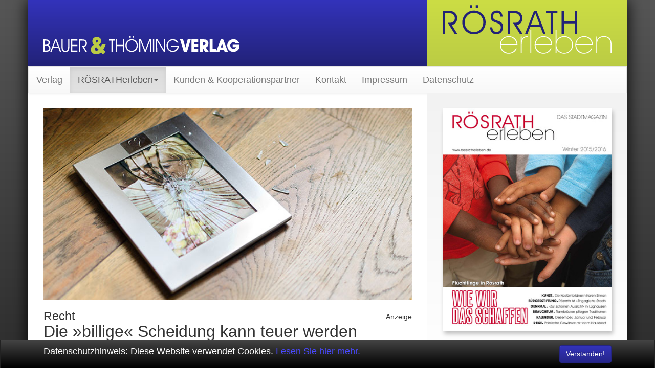

--- FILE ---
content_type: text/html; charset=utf-8
request_url: https://www.bauer-thoeming.de/roesratherleben/artikel/846/
body_size: 6575
content:
<!DOCTYPE html> <html lang="de" dir="ltr"> <head> <meta charset="utf-8"> <!--
	This website is powered by TYPO3 - inspiring people to share!
	TYPO3 is a free open source Content Management Framework initially created by Kasper Skaarhoj and licensed under GNU/GPL.
	TYPO3 is copyright 1998-2016 of Kasper Skaarhoj. Extensions are copyright of their respective owners.
	Information and contribution at http://typo3.org/
--><base href="https://www.bauer-thoeming.de"> <meta http-equiv="X-UA-Compatible" content="IE=edge"> <meta name="viewport" content="width=device-width, initial-scale=1"> <meta name="description" content="Bei einer Scheidungsrate von inzwischen fast 50 Prozent gibt es zahlreiche Anwaltskanzleien, die..."> <meta name="robots" content="index,follow"> <link rel="stylesheet" type="text/css" href="/typo3temp/compressor/merged-875573477f942e5581e83e5a2c4f5db9.css?1753707030" media="all"> <script src="/typo3temp/compressor/merged-4949182074fc069e4bbc28b9468f809a.js?1753707030" type="text/javascript"></script><script src="/typo3temp/compressor/merged-f13a91603dc3b35eaf55b97a24a87763.js?1753707030" type="text/javascript"></script><title>Recht - Die »billige« Scheidung kann teuer werden - RÖSRATHerleben</title><meta property="og:type" content="article" /><meta property="og:title" content="Recht - Die »billige« Scheidung kann teuer werden - RÖSRATHerleben" /><meta property="og:description" content="Bei einer Scheidungsrate von inzwischen fast 50 Prozent gibt es zahlreiche Anwaltskanzleien, die... (Foto: panthermedia, Mactrunk)" /><meta property="og:image" content="http://www.bauer-thoeming.de/uploads/tx_ahmagazines/pm_B23871551_Mactrunk.jpg" /><meta property="og:url" content="http://www.bauer-thoeming.de/roesratherleben/artikel/846/" /><meta property="twitter:title" content="Recht - Die »billige« Scheidung kann teuer werden - RÖSRATHerleben" /><meta property="twitter:description" content="Bei einer Scheidungsrate von inzwischen fast 50 Prozent gibt es zahlreiche Anwaltskanzleien, die... (Foto: panthermedia, Mactrunk)" /><meta property="twitter:image:src" content="http://www.bauer-thoeming.de/uploads/tx_ahmagazines/pm_B23871551_Mactrunk.jpg" /><meta property="twitter:url" content="http://www.bauer-thoeming.de/roesratherleben/artikel/846/" /><link href="http://www.bauer-thoeming.de//roesratherleben/artikel/846/" rel="canonical"/> </head> <body> <div id="wrap" class="container"> <header class="top"> <div class="container"> <div class="row" id="logobar"> <div class="col-md-8 col-sm-8 logoleft"> <div class="logo"><a href="/startseite/"><img src="/fileadmin/bsdist/theme/img/BuTVerlag-Logo.svg" class="logo img-responsive" alt="Bauer und Thöming Verlag"/></a></div> </div> <div class="col-md-4 col-sm-4 logoright"> <div class="logo"><a href="/roesratherleben/home/"><img src="/fileadmin/bsdist/theme/img/RE-Logo.svg" class="logo img-responsive" alt="RÖSRATHerleben"/></a></div> </div> </div> <div id="navbarwrap"><nav class="navbar navbar-default"><div class="navbar-header"><button type="button" class="navbar-toggle" data-toggle="collapse" data-target="#mainnavbar"><span class="icon-bar"></span><span class="icon-bar"></span><span class="icon-bar"></span></button></div><div class="collapse navbar-collapse" id="mainnavbar"><ul class="nav navbar-nav"><li><a href="/startseite/">Verlag</a></li><li class="dropdown active"><a href="/roesratherleben/home/" class="dropdown-toggle" role="button" data-toggle="dropdown" data-target="#">RÖSRATH<span style="display: none">&nbsp;</span>erleben<b class="caret"></b></a><ul class="dropdown-menu" role="menu"><li><a href="/roesratherleben/home/">Home</a></li><li><a href="/roesratherleben/archiv/">Archiv</a></li><li><a href="http://bauer-thoeming.de/roesratherleben/magazin/64/">Corona-Spezial</a></li><li><a href="/roesratherleben/reisen/">Reisen</a></li><li><a href="/roesratherleben/roesrath-liest/">Rösrath liest</a></li><li><a href="/roesratherleben/menschen/">Menschen</a></li><li><a href="/roesratherleben/wir-sind-roesrath/">Wir sind Rösrath</a></li><li><a href="/roesratherleben/junges-roesrath/">Junges Rösrath</a></li><li><a href="/roesratherleben/postkarten/">Postkarten</a></li><li><a href="http://www.youtube.com/user/ROESRATHerlebenTV">ReTV</a></li></ul></li><li><a href="/kunden-kooperationspartner/">Kunden & Kooperationspartner</a></li><li><a href="/kontakt/">Kontakt</a></li><li><a href="/impressum/">Impressum</a></li><li><a href="/datenschutz/">Datenschutz</a></li></ul></div></nav></div> </div> </header> <div class="container" id="maincontainer"> <div class="row"> <div class="col-xs-12 col-sm-8" id="maincontent"> <div><div class="btn-group visible-xs" role="group" style="position:fixed; right: 0; bottom: 0; z-index: 100;"> <a class="btn btn-default btn-lg" href="/roesratherleben/artikel/846/#"><i class="fa fa-arrow-up" aria-hidden="true"></i> top</a> <a class="btn btn-default btn-lg" href="/roesratherleben/artikel/846/#ah_magazines_detail"><i class="fa fa-list" aria-hidden="true"></i> Inhalt</a> </div></div><div><div class="tx-ahmagazines-pi1"> <div id="ah_articles_detail" itemscope="itemscope" itemtype="http://schema.org/Article"> <div class="ah_article" itemprop="articleBody"> <figure class="image ah_article_image"><img src="/uploads/tx_ahmagazines/pm_B23871551_Mactrunk.jpg" width="640" height="333" alt="Die »billige« Scheidung kann teuer werden" title="Die »billige« Scheidung kann teuer werden"></figure> <div class="ah_article_textwrap"> <div class='infozeile pull-right'><span class='date' itemprop='datePublished' content='2015-12-17T23:00:00+0000'>Donnerstag, 17.12.2015</span> &middot; Anzeige</div> <h2 class="ah_kicker" itemprop="alternativeHeadline">Recht</h2> <h1 class="ah_head" itemprop="headline">Die »billige« Scheidung kann teuer werden</h1> <p class="ah_article_teaser" itemprop="description">Bei einer Scheidungsrate von inzwischen fast 50 Prozent gibt es zahlreiche Anwaltskanzleien, die mit vermeintlich günstigen Internetscheidungen locken. Getreu dem Motto »Geiz ist geil« macht diese Einstellung leider auch bei wesentlichen Lebensentscheidungen keine Ausnahme. Die vermeintlichen Vergünstigungen werden oftmals durch Reduzierung einer Verfahrens- oder Termingebühr angeboten. Jedem Ratsuchenden sollte bei solchen Angeboten klar sein, dass Beratungsqualität ihren Preis hat. </p> <div class="ah_article_text" itemprop="text"><p>Den zu Dumpingpreisen angebotenen Ehescheidungen mangelt es so auch häufig an der notwendigen Kommunikation zwischen Anwalt und Mandant. </p> <p>Insbesondere bei der ersten persönlichen Beratung werden für den weiteren Verlauf entscheidende Weichen gestellt. Habe ich einen Anspruch auf Trennungs- und später auf Nachscheidungsunterhalt? Macht es Sinn, über diese Frage eine Scheidungsvereinbarung zu treffen? Wann laufe ich Gefahr, in die Verwirkungs­falle (nicht mit Verjährung zu verwechseln) zu geraten? Besteht eventuell ein Anspruch auf Zugewinnausgleich? Können ihre Eltern die an beide Eheleute geschenkten Beträge zurückfordern? Sind dabei Fristen zu beachten? Was mache ich, wenn mein Vermieter mich nicht aus dem Mietvertrag entlassen will? Muss ich den Ehepartner auch nach Auszug noch in die Ehewohnung lassen? Wann darf ich das Türschloss austauschen? Was passiert mit der Eheimmobilie, wenn einer der Ehegatten nicht verkaufen will? Viele Fragen bleiben bei der Internetberatung offen. Die vermeintlich billigere Internetscheidung wird dann in der Regel sogar teurer, weil infolge des Kommunikationsmangels die Möglichkeit von kostengünstigeren Verbundanträgen im Ehescheidungsverfahren versäumt wird. Will der Ratsuchende später doch seine Rechte – außerhalb des Ehescheidungsverfahrens – durchsetzen, fallen neue Gebühren an. </p> <p>Familienrecht ist und bleibt eine Vertrauenssache. Persönliche Beratung ist in diesen Fällen durch keinen Onlinekontakt zu ersetzen. <i>(Birgitta Wasser)</i></p></div> <div class="row ah_articles_detail_footer"> <div class="col-xs-12 col-sm-12 col-md-12 bildnachweis">Foto: panthermedia, Mactrunk&nbsp;<a href="/index.php?id=282">(Nutzungsrechte)</a></div> </div> <div class="input-group ah-social-share"> <div class="input-group-btn"> <a class="btn btn-social-icon btn-facebook" title="mit Facebook teilen" href="https://www.facebook.com/sharer/sharer.php?u=http%3A//butverlag.de/846" target="_blank"><i class="fa fa-facebook"></i></a> <a class="btn btn-social-icon btn-twitter" title="twittern" href="https://twitter.com/home?status=http%3A//butverlag.de/846" target="_blank"><i class="fa fa-twitter"></i></a> <a class="btn btn-social-icon btn-google" title="mit Google+ teilen" href="https://plus.google.com/share?url=http%3A//butverlag.de/846" target="_blank"><i class="fa fa-google-plus"></i></a> <a class="btn btn-social-icon btn-linkedin" title="mit Linkedin teilen" href="https://www.linkedin.com/shareArticle?mini=true&url=http%3A//butverlag.de/846&title=Recht%20%E2%80%93%20Die%20%C2%BBbillige%C2%AB%20Scheidung%20kann%20teuer%20werden&summary=&source=" target="_blank"><i class="fa fa-linkedin"></i></a> <a class="btn btn-social-icon btn-default" title="als E-Mail versenden" href="mailto:?&subject=Interessanter%20Artikel%20bei%20RÖSRATHerleben:%20Recht%20%E2%80%93%20Die%20%C2%BBbillige%C2%AB%20Scheidung%20kann%20teuer%20werden&body=http%3A//butverlag.de/846" target="_blank"><i class="fa fa-envelope"></i></a> </div> <span class="input-group-addon" id="basic-addon2">Kurzlink:</span> <input type="text" class="form-control" placeholder="Kurzlink" value="www.butverlag.de/846" onClick="this.select();"> </div> <div class="ah_kundeninfo" id="kuid-114"> <div class="kundenlogo"> <div class="pull-right"><div style='float:left; width:150'><img src="/typo3temp/_processed_/csm_wasser_12ae234aea.gif" width="150" height="108" alt="Logo Wasser, Birgitta" title="Wasser, Birgitta"></div></div> </div> <div class="kundendaten"> <div class="ah_company_name"><span>Wasser, Birgitta</span><br />Rechtsanwältin</div> <div class="ah_adress">Hauptstraße 71<br />51503 Rösrath</div> <div class="ah_phone_fax"><i class='fa fa-phone'></i> 02205 87706 </div> </div> <div class="row"> <div class="col-xs-12 ah_more"> <div class='btn-group'> <a href='http://www.rechtsanwalt-roesrath.de' target='_blank' rel='nofollow' class='btn btn-primary'><i class='fa fa-external-link-square'></i> Website</a><a href='https://www.google.de/maps/place/Hauptstra%C3%9Fe+71,+51503+R%C3%B6srath' target='_blank' class='btn btn-success'><i class='fa fa-map-marker'></i> Karte</a> <button type="button" class="btn btn-default dropdown-toggle" data-toggle="dropdown">Artikel über diesen Kunden <span class="caret"></span></button> <ul class="dropdown-menu" role="menu"> <li><a href="/roesratherleben/artikel/1237/"><strong>Kolumne in eigener Sache …</strong>, Winter 2018</a></li> <li><a href="/roesratherleben/artikel/1208/"><strong>Erbschaftssteuer sparen</strong>, Herbst 2018</a></li> <li><a href="/roesratherleben/artikel/1182/"><strong>Vorsorgevollmacht und Betreuungsverfügung </strong>, Sommer 2018</a></li> <li><a href="/roesratherleben/artikel/1152/"><strong>Die rechtliche Absicherung nichtehelicher Lebensgemeinschaften</strong>, Frühling 2018</a></li> <li><a href="/roesratherleben/artikel/1120/"><strong>Winterpflichten bei Schnee und Eis</strong>, Winter 2017</a></li> <li><a href="/roesratherleben/artikel/1096/"><strong>Schnelle Scheidung 1-2-3</strong>, Herbst 2017</a></li> <li><a href="/roesratherleben/artikel/1064/"><strong>Unterhaltspflicht nach Eintritt der Volljährigkeit eines Kindes?</strong>, Sommer 2017</a></li> <li><a href="/roesratherleben/artikel/1023/"><strong>Der Selbstbehalt bei Unterhaltsverpflichtungen</strong>, Frühling 2017</a></li> <li><a href="/roesratherleben/artikel/994/"><strong>Vorsorgevollmacht und Betreuungsverfügung</strong>, Winter 2016</a></li> <li><a href="/roesratherleben/artikel/957/"><strong>Scheidungs-ABC</strong>, Herbst 2016</a></li> <li><a href="/roesratherleben/artikel/919/"><strong>Ehe ohne Trauschein?</strong>, Sommer 2016</a></li> <li><a href="/roesratherleben/artikel/888/"><strong>Wann hafte ich für die Schulden meines Ehegatten?</strong>, Frühling 2016</a></li> <li><a href="/roesratherleben/artikel/846/"><strong>Die »billige« Scheidung kann teuer werden</strong>, Winter 2015</a></li> <li><a href="/roesratherleben/artikel/809/"><strong>Trennung und Ehescheidung</strong>, Herbst 2015</a></li> <li><a href="/roesratherleben/artikel/774/"><strong>Erb- und Familienrecht</strong>, Sommer 2015</a></li> <li><a href="/roesratherleben/artikel/740/"><strong>2015: Minijobber und Arbeitgeber aufgepasst!</strong>, Frühling 2015</a></li> <li><a href="/roesratherleben/artikel/695/"><strong>Wem gehört das Auto im Scheidungsfall?</strong>, Winter 2014</a></li> <li><a href="/roesratherleben/artikel/670/"><strong>Gilt die Elternpflicht auf ewig?</strong>, Herbst 2014</a></li> <li><a href="/roesratherleben/artikel/643/"><strong>Vorsorgevollmacht und Betreuungsverfügung</strong>, Sommer 2014</a></li> <li><a href="/roesratherleben/artikel/588/"><strong>Wer nur Vorerbe ist, kann noch lange nicht machen, was er will …</strong>, Frühling 2014</a></li> <li><a href="/roesratherleben/artikel/556/"><strong>Betreuungsverfügung oder Patientenverfügung</strong>, Winter 2013</a></li> <li><a href="/roesratherleben/artikel/525/"><strong>Pflichtteilsstrafklausel und Stundungsmöglicheiten</strong>, Herbst 2013</a></li> <li><a href="/roesratherleben/artikel/509/"><strong>Auskunft über Einkommen und Vermögen</strong>, Sommer 2013</a></li> <li><a href="/roesratherleben/artikel/468/"><strong>Mut zur Scheidung – trotz langer Ehedauer</strong>, Frühling 2013</a></li> <li><a href="/roesratherleben/artikel/438/"><strong>Der ewige Streit ums Ehegattenunterhaltsrecht</strong>, Winter 2012</a></li> <li><a href="/roesratherleben/artikel/426/"><strong>Die Testamentsvollstreckung</strong>, Herbst 2012</a></li> <li><a href="/roesratherleben/artikel/392/"><strong>Geschenkt bleibt geschenkt ...?</strong>, Sommer 2012</a></li> <li><a href="/roesratherleben/artikel/362/"><strong>Trinkwasserverordnung</strong>, Frühling 2012</a></li> <li><a href="/roesratherleben/artikel/325/"><strong>Die Haftung des Erben für Schulden des Erblasses – Ausschlagung und Alternativen.</strong>, Winter 2011</a></li> <li><a href="/roesratherleben/artikel/289/"><strong>Mieterhöhung, weil alles teurer wird?</strong>, Herbst 2011</a></li> <li><a href="/roesratherleben/artikel/252/"><strong>Familienfehde über den Tod hinaus</strong>, Sommer 2011</a></li> <li><a href="/roesratherleben/artikel/222/"><strong>Doch mehr Geld für geschiedene Ehefrauen?</strong>, Frühling 2011</a></li> <li><a href="/roesratherleben/artikel/163/"><strong>Wintersteuerpflicht</strong>, Winter 2010</a></li> <li><a href="/roesratherleben/artikel/141/"><strong>Sorgerecht für nichteheliche Väter</strong>, Herbst 2010</a></li> <li><a href="/roesratherleben/artikel/117/"><strong>Immobilienkauf</strong>, Sommer 2010</a></li> <li><a href="/roesratherleben/artikel/96/"><strong>Birgitta Wasser</strong>, Sommer 2010</a></li> <li><a href="/roesratherleben/artikel/40/"><strong>Schwarzarbeit – ein Kavaliersdelikt?</strong>, Frühling 2010</a></li> <li><a href="/roesratherleben/artikel/55/"><strong>Unterhalt für Eltern und Enkel</strong>, Winter 2009</a></li> <li><a href="/roesratherleben/artikel/70/"><strong>Die Patientenverfügung nach neuem Recht*</strong>, Herbst 2009</a></li> <li><a href="/roesratherleben/artikel/36/"><strong>Des einen Freud ist des anderen Leid</strong>, Sommer 2009</a></li> <li><a href="/roesratherleben/artikel/79/"><strong>Die Auskunftspflicht des Erben</strong>, Frühling 2009</a></li> </ul> </div> </div> </div> </div> </div> </div> <div style="clear: both; height:1px; overflow:hidden;">&nbsp;</div> </div> </div> </div> </div> <div class="col-xs-12 col-sm-4" id="sidebar"> <div><div class="tx-ahmagazines-pi1"> <div id="ah_magazines_detail"> <div class="ah_magazine"> <figure class="image"><img src='typo3temp/pics/d42ab90ce6.jpg' width='379' height='500' title='Winter 2015' alt='Winter 2015'/></figure> <div class="ah_themen" id="ah_minhalt"><h3><strong>RÖSRATH</strong><span class="lower">erleben</span> &middot; Winter&nbsp;2015</h3> <ul><li><a href="/roesratherleben/magazin/46/"><span>Artikelübersicht</span></a></li><li><a href="/roesratherleben/artikel/812/">Menschen in Rösrath<br /><span>Ingeborg Schmidt</span></a></li><li><a href="/roesratherleben/artikel/819/">Flüchtlinge in Rösrath<br /><span>Wie wir das schaffen</span></a></li><li><a href="/roesratherleben/artikel/820/">Flüchtlinge in Rösrath<br /><span>Die Flüchtlingshilfe</span></a></li><li><a href="/roesratherleben/artikel/821/">Flüchtlinge in Rösrath<br /><span>Lesepaten</span></a></li><li><a href="/roesratherleben/artikel/822/">Flüchtlinge in Rösrath<br /><span>Integration in Schulen und Kindergärten</span></a></li><li><a href="/roesratherleben/artikel/823/">Flüchtlinge in Rösrath<br /><span>Unterstützung durch Paten</span></a></li><li><a href="/roesratherleben/artikel/824/">Flüchtlinge in Rösrath<br /><span>Deutschkurs im Augustinushaus</span></a></li><li><a href="/roesratherleben/artikel/825/">Flüchtlinge in Rösrath<br /><span>Eine Chance für beide Seiten</span></a></li><li><a href="/roesratherleben/artikel/826/">Flüchtlinge in Rösrath<br /><span>Die Rösrather Tafel</span></a></li><li><a href="/roesratherleben/artikel/827/">Flüchtlinge in Rösrath<br /><span>Das Visuelle Wörterbuch</span></a></li><li><a href="/roesratherleben/artikel/828/">Flüchtlinge in Rösrath<br /><span>Die Schülerflüchtlingshilfe</span></a></li><li><a href="/roesratherleben/artikel/829/">Flüchtlinge in Rösrath<br /><span>Ein großes Herz für Kinder</span></a></li><li><a href="/roesratherleben/artikel/830/">Flüchtlinge in Rösrath<br /><span>Engpass bei Winterkleidung</span></a></li><li><a href="/roesratherleben/artikel/837/">Swing-Tanzkurs<br /><span>Getanzt … gefeiert … gespendet </span></a></li><li><a href="/roesratherleben/artikel/813/">villa»move<br /><span>In Sachen Sinn unterwegs …</span></a></li><li><a href="/roesratherleben/artikel/814/">Die Kunst der feinen Nadelstiche<br /><span>Karen Simon</span></a></li><li><a href="/roesratherleben/artikel/815/">Fördergerüst am Lüderich professionell restauriert<br /><span>Franziskaschacht</span></a></li><li><a href="/roesratherleben/artikel/816/">Büscher<br /><span>Malerbetrieb in vierter Generation</span></a></li><li><a href="/roesratherleben/artikel/817/">Ein weiterer Schritt zum klimafreundlichen Rösrath<br /><span>Blockheizkraftwerk im Freibad Hoffnungsthal</span></a></li><li><a href="/roesratherleben/artikel/818/">Elektro Wielpütz<br /><span>50 Jahre Meisterbetrieb</span></a></li><li><a href="/roesratherleben/artikel/831/">Essen & Trinken<br /><span>Steak passt!</span></a></li><li><a href="/roesratherleben/artikel/832/">Marlene's<br /><span>Große und kleine Feste feiern</span></a></li><li><a href="/roesratherleben/artikel/833/">EDEKA – Pickert<br /><span>Fisch und Fleisch für die Festtage</span></a></li><li><a href="/roesratherleben/artikel/834/">Denkmal des Monats Dezember<br /><span>Paffrather Hof</span></a></li><li><a href="/roesratherleben/artikel/835/">Denkmal des Monats Januar<br /><span>Zur schönen Aussicht</span></a></li><li><a href="/roesratherleben/artikel/836/">Denkmal des Monats Februar<br /><span>Forsthaus Forsbach</span></a></li><li><a href="/roesratherleben/artikel/838/">Vinzenz Pallotti Hospital<br /><span>Auf Augenhöhe mit den besten Kliniken weltweit</span></a></li><li><a href="/roesratherleben/artikel/839/">Praxis Dr. Peter Schicker<br /><span>Zahnkorrektur wunderbar unsichtbar</span></a></li><li><a href="/roesratherleben/artikel/840/">Dr. med. Josef Kirchner<br /><span>Facebook ist das neue Kokain</span></a></li><li><a href="/roesratherleben/artikel/841/">PhyZio-Zander<br /><span>Rösraths neue Praxis für Physiotherapie</span></a></li><li><a href="/roesratherleben/artikel/842/">Sülztal-Apotheke<br /><span>Wenn der Magen rebelliert</span></a></li><li><a href="/roesratherleben/artikel/843/">Bürgerstiftung<br /><span>»Engagierte Stadt«</span></a></li><li><a href="/roesratherleben/artikel/844/">Steuer<br /><span>Saunabesuch seit 2015 teurer</span></a></li><li><a href="/roesratherleben/artikel/845/">Stadt Rösrath<br /><span>Praktische Fortschritte bei der Inklusion </span></a></li><li class='active'><a href="/roesratherleben/artikel/846/">Recht<br /><span>Die »billige« Scheidung kann teuer werden</span></a></li><li><a href="/roesratherleben/artikel/847/">GGS Rösrath<br /><span>Schule der Zukunft</span></a></li><li><a href="/roesratherleben/artikel/848/">Heimatverein Rambrücken<br /><span>Brauchtumspflege</span></a></li><li><a href="/roesratherleben/artikel/849/">Reisen<br /><span>Davos – rodeln mit Tradition</span></a></li><li><a href="/roesratherleben/artikel/850/">Reisen<br /><span>Mit dem Hausboot in Polen unterwegs</span></a></li></ul> </div> </div> </div> <div class="default"><div class="csc-textpic csc-textpic-intext-left"><div class="csc-textpic-text"><p class="bodytext"><strong>Sie vermissen einen Artikel?</strong><br />Hier das komplette Heft herunterladen:<br /></p><p><a href="/uploads/tx_ahmagazines/ROESRATHerleben-2015_4.pdf" class="btn btn-default btn-block" target="_blank"><i class="fa fa-download fa-lg" aria-hidden="true"></i> Winter&nbsp;2015</a></p></div></div></div> </div> </div><div><div><h4 class="csc-firstHeader">Aktuelle Ausgaben</h4></div><div><div class="row"><div class="col-xs-6 col-sm-12 col-md-6 col-lg-6 "><div><div class="img-center img-above"><div class="img-wrap"><div class="img-center-outer"><div class="img-center-inner"><figure class="image"><a href="/roesratherleben/magazin/73/" title="RÖSRATHerleben im Herbst 2022"><img src="/fileadmin/_processed_/csm_ROESRATHerleben-2022-3_58d828be66.gif" width="595" height="785" class="img-responsive img-content" alt=""></a><figcaption class="caption"><p class="caption-center">Herbst 2022</p></figcaption></figure></div></div></div></div></div></div><div class="col-xs-6 col-sm-12 col-md-6 col-lg-6 "><div><div class="img-center img-above"><div class="img-wrap"><div class="img-center-outer"><div class="img-center-inner"><figure class="image"><a href="/roesratherleben/magazin/74/" title="RÖSRATHerleben im Winter 2022"><img src="/fileadmin/_processed_/csm_ROESRATHerleben-2022-4_d655b37287.gif" width="" height="" class="img-responsive img-content" alt=""></a><figcaption class="caption"><p class="caption-center">Winter 2022</p></figcaption></figure></div></div></div></div></div></div></div></div><div class="csc-frame csc-frame-rulerAfter"><p>Weitere Ausgaben finden Sie in hier:</p> <p><a href="/roesratherleben/archiv/" class="btn btn-default btn-block">Heftarchiv</a></p></div><hr><div class="csc-frame csc-frame-rulerAfter"><p>Sie möchten bei uns inserieren oder ein Firmenportrait buchen? Hier finden Sie weitere Informationen:</p> <p>Mediadaten</p></div><hr></div> </div> </div> </div> <footer> <div class="container"><div class="row"><div class="col-md-4 col-sm-4" id="footer-left"><p><strong>BAUER </strong>&amp;<strong> THÖMING </strong>VERLAG<br />Lüghauser Straße 81<br />51503 Rösrath<br /><em class="fa fa-phone"></em> 02205 896151</p></div><div class="col-md-4 col-sm-4" id="footer-middle"><div><p>Besuchen Sie uns bei …</p> <div class="btn-group" role="group"> <a class="btn btn-social-icon btn-lg btn-facebook" title="Facebook" href="https://www.facebook.com/ROESRATHerleben/" target="_blank"><i class="fa fa-facebook"></i></a> <a class="btn btn-social-icon btn-lg btn-twitter" title="Twitter" href="https://twitter.com/ROESRATHerleben" target="_blank"><i class="fa fa-twitter"></i></a> <a class="btn btn-social-icon btn-lg btn-youtube" title="Youtube" href="https://www.youtube.com/user/ROESRATHerlebenTV" target="_blank"><i class="fa fa-youtube"></i></a> </div> </div></div><div class="col-md-4 col-sm-4" id="footer-right"><div><p><a href="/impressum/" class="internal-link">Impressum</a><br /><a href="/datenschutz/" class="internal-link">Datenschutz</a><br /><a href="/metanav/agb/" class="internal-link">AGB</a><br />Mediadaten</p></div></div></div></div> </footer> </div> <script src="/typo3temp/compressor/merged-ea1cb0ab0c603e5edeef201fdac0eb5e.js?1753707030" type="text/javascript"></script></body> </html>

--- FILE ---
content_type: image/svg+xml
request_url: https://www.bauer-thoeming.de/fileadmin/bsdist/theme/img/BuTVerlag-Logo.svg
body_size: 5088
content:
<?xml version="1.0" encoding="utf-8"?>
<!-- Generator: Adobe Illustrator 14.0.0, SVG Export Plug-In . SVG Version: 6.00 Build 43363)  -->
<!DOCTYPE svg PUBLIC "-//W3C//DTD SVG 1.1//EN" "http://www.w3.org/Graphics/SVG/1.1/DTD/svg11.dtd">
<svg version="1.1" xmlns="http://www.w3.org/2000/svg" xmlns:xlink="http://www.w3.org/1999/xlink" x="0px" y="0px"
	 width="382.677px" height="36.85px" viewBox="0 0 382.677 36.85" enable-background="new 0 0 382.677 36.85" xml:space="preserve">
<metadata><?xpacket begin="﻿" id="W5M0MpCehiHzreSzNTczkc9d"?>
<x:xmpmeta xmlns:x="adobe:ns:meta/" x:xmptk="Adobe XMP Core 4.2.2-c063 53.352624, 2008/07/30-18:05:41        ">
   <rdf:RDF xmlns:rdf="http://www.w3.org/1999/02/22-rdf-syntax-ns#">
      <rdf:Description rdf:about=""
            xmlns:dc="http://purl.org/dc/elements/1.1/">
         <dc:format>image/svg+xml</dc:format>
         <dc:title>
            <rdf:Alt>
               <rdf:li xml:lang="x-default">Einfaches RGB</rdf:li>
            </rdf:Alt>
         </dc:title>
      </rdf:Description>
      <rdf:Description rdf:about=""
            xmlns:xmp="http://ns.adobe.com/xap/1.0/"
            xmlns:xmpGImg="http://ns.adobe.com/xap/1.0/g/img/">
         <xmp:CreatorTool>Adobe Illustrator CS4</xmp:CreatorTool>
         <xmp:CreateDate>2016-09-15T10:11:29+02:00</xmp:CreateDate>
         <xmp:ModifyDate>2016-09-15T10:11:29+02:00</xmp:ModifyDate>
         <xmp:MetadataDate>2016-09-15T10:11:29+02:00</xmp:MetadataDate>
         <xmp:Thumbnails>
            <rdf:Alt>
               <rdf:li rdf:parseType="Resource">
                  <xmpGImg:width>256</xmpGImg:width>
                  <xmpGImg:height>24</xmpGImg:height>
                  <xmpGImg:format>JPEG</xmpGImg:format>
                  <xmpGImg:image>/9j/4AAQSkZJRgABAgEASABIAAD/7QAsUGhvdG9zaG9wIDMuMAA4QklNA+0AAAAAABAASAAAAAEA&#xA;AQBIAAAAAQAB/+4ADkFkb2JlAGTAAAAAAf/bAIQABgQEBAUEBgUFBgkGBQYJCwgGBggLDAoKCwoK&#xA;DBAMDAwMDAwQDA4PEA8ODBMTFBQTExwbGxscHx8fHx8fHx8fHwEHBwcNDA0YEBAYGhURFRofHx8f&#xA;Hx8fHx8fHx8fHx8fHx8fHx8fHx8fHx8fHx8fHx8fHx8fHx8fHx8fHx8fHx8f/8AAEQgAGAEAAwER&#xA;AAIRAQMRAf/EAaIAAAAHAQEBAQEAAAAAAAAAAAQFAwIGAQAHCAkKCwEAAgIDAQEBAQEAAAAAAAAA&#xA;AQACAwQFBgcICQoLEAACAQMDAgQCBgcDBAIGAnMBAgMRBAAFIRIxQVEGE2EicYEUMpGhBxWxQiPB&#xA;UtHhMxZi8CRygvElQzRTkqKyY3PCNUQnk6OzNhdUZHTD0uIIJoMJChgZhJRFRqS0VtNVKBry4/PE&#xA;1OT0ZXWFlaW1xdXl9WZ2hpamtsbW5vY3R1dnd4eXp7fH1+f3OEhYaHiImKi4yNjo+Ck5SVlpeYmZ&#xA;qbnJ2en5KjpKWmp6ipqqusra6voRAAICAQIDBQUEBQYECAMDbQEAAhEDBCESMUEFURNhIgZxgZEy&#xA;obHwFMHR4SNCFVJicvEzJDRDghaSUyWiY7LCB3PSNeJEgxdUkwgJChgZJjZFGidkdFU38qOzwygp&#xA;0+PzhJSktMTU5PRldYWVpbXF1eX1RlZmdoaWprbG1ub2R1dnd4eXp7fH1+f3OEhYaHiImKi4yNjo&#xA;+DlJWWl5iZmpucnZ6fkqOkpaanqKmqq6ytrq+v/aAAwDAQACEQMRAD8A9U4q7FXYq7FXYq7FXYqt&#xA;lkEcTyEVCKWIHsK5GUqBPcry6bVda1Ga4ujdtH6K+rwEhQKvIKAgB6/FnDT1WfMZT4qrfnXyZM08&#xA;l6rd6hpj/WiXkgfgJT1YUBFfcZ0nY+qnlxHj3MTVoKf5t0OxV2KuxV2KuxV2KuxV2KuxV2KuxV2K&#xA;uxV2KuxV2KuxV2KuxV2KuxV2KuxV2KuxV2KuxV2KoXU9Qg0+xlu56mOMfZHUkmgA+ZyjU6iOGBnL&#xA;kFeUyQTzJPexW5S0ElCVqUTkaha+2cFLHKQMxGoX8B5Mk1t/Mt7BaWdho6m2cVE2yOZZXNAfiB/z&#xA;27Zn4+0ZxhDHh9J68jZPvWno1qk6W0S3D+pOFAlkoBVqbmgAHXOxxCQiBI3Kt2KrliuxV2KuxV2K&#xA;uxV2KuxV2KuxV2KuxV2KuxV2KuxV2KuxV2KuxV2KuxV2KuxV2KuxV2KuxVLfMWmPqWkzWsZAlNHi&#xA;r05Ka0Pz6ZhdoaY5sJgOfRQwO3/xRp9vPp0dtKIpyRJH6POpYcTxND1Gcrj/ADWKMsYial/Rtk3b&#xA;+W/MlrNaXMVuVmdx6XQlGG4Lj9kfPHH2dqcZjIR3J28vetvS4vV9JPV4mXiPUK148qb0r2rnaxuh&#xA;fNiuySuxV2KuxV2KuxV2KuxV2KuxV2KuxV2KuxV2KuxV2KuxV2KuxV2Kv//Z</xmpGImg:image>
               </rdf:li>
            </rdf:Alt>
         </xmp:Thumbnails>
      </rdf:Description>
      <rdf:Description rdf:about=""
            xmlns:xmpMM="http://ns.adobe.com/xap/1.0/mm/"
            xmlns:stEvt="http://ns.adobe.com/xap/1.0/sType/ResourceEvent#"
            xmlns:stRef="http://ns.adobe.com/xap/1.0/sType/ResourceRef#">
         <xmpMM:OriginalDocumentID>uuid:9E3E5C9A8C81DB118734DB58FDDE4BA7</xmpMM:OriginalDocumentID>
         <xmpMM:DocumentID>xmp.did:F87F117407206811B8E8D7A7BE5D83D1</xmpMM:DocumentID>
         <xmpMM:InstanceID>xmp.iid:F87F117407206811B8E8D7A7BE5D83D1</xmpMM:InstanceID>
         <xmpMM:RenditionClass>proof:pdf</xmpMM:RenditionClass>
         <xmpMM:History>
            <rdf:Seq>
               <rdf:li rdf:parseType="Resource">
                  <stEvt:action>converted</stEvt:action>
                  <stEvt:params>from application/pdf to &lt;unknown&gt;</stEvt:params>
               </rdf:li>
               <rdf:li rdf:parseType="Resource">
                  <stEvt:action>saved</stEvt:action>
                  <stEvt:instanceID>xmp.iid:D07F11740720681191099C3B601C4548</stEvt:instanceID>
                  <stEvt:when>2008-04-17T14:19:10+05:30</stEvt:when>
                  <stEvt:softwareAgent>Adobe Illustrator CS4</stEvt:softwareAgent>
                  <stEvt:changed>
                     <rdf:Bag>
                        <rdf:li>/</rdf:li>
                     </rdf:Bag>
                  </stEvt:changed>
               </rdf:li>
               <rdf:li rdf:parseType="Resource">
                  <stEvt:action>converted</stEvt:action>
                  <stEvt:params>from application/pdf to &lt;unknown&gt;</stEvt:params>
               </rdf:li>
               <rdf:li rdf:parseType="Resource">
                  <stEvt:action>converted</stEvt:action>
                  <stEvt:params>from application/vnd.adobe.illustrator to application/vnd.adobe.illustrator</stEvt:params>
               </rdf:li>
               <rdf:li rdf:parseType="Resource">
                  <stEvt:action>saved</stEvt:action>
                  <stEvt:instanceID>xmp.iid:FC7F117407206811B628E3BF27C8C41B</stEvt:instanceID>
                  <stEvt:when>2008-05-22T14:51:08-07:00</stEvt:when>
                  <stEvt:softwareAgent>Adobe Illustrator CS4</stEvt:softwareAgent>
                  <stEvt:changed>
                     <rdf:Bag>
                        <rdf:li>/</rdf:li>
                     </rdf:Bag>
                  </stEvt:changed>
               </rdf:li>
               <rdf:li rdf:parseType="Resource">
                  <stEvt:action>converted</stEvt:action>
                  <stEvt:params>from application/vnd.adobe.illustrator to application/vnd.adobe.illustrator</stEvt:params>
               </rdf:li>
               <rdf:li rdf:parseType="Resource">
                  <stEvt:action>saved</stEvt:action>
                  <stEvt:instanceID>xmp.iid:FD7F117407206811B628E3BF27C8C41B</stEvt:instanceID>
                  <stEvt:when>2008-05-22T15:15:38-07:00</stEvt:when>
                  <stEvt:softwareAgent>Adobe Illustrator CS4</stEvt:softwareAgent>
                  <stEvt:changed>
                     <rdf:Bag>
                        <rdf:li>/</rdf:li>
                     </rdf:Bag>
                  </stEvt:changed>
               </rdf:li>
               <rdf:li rdf:parseType="Resource">
                  <stEvt:action>converted</stEvt:action>
                  <stEvt:params>from application/vnd.adobe.illustrator to application/vnd.adobe.illustrator</stEvt:params>
               </rdf:li>
               <rdf:li rdf:parseType="Resource">
                  <stEvt:action>saved</stEvt:action>
                  <stEvt:instanceID>xmp.iid:0CC3BD25102DDD1181B594070CEB88D9</stEvt:instanceID>
                  <stEvt:when>2008-05-28T17:07:17-07:00</stEvt:when>
                  <stEvt:softwareAgent>Adobe Illustrator CS4</stEvt:softwareAgent>
                  <stEvt:changed>
                     <rdf:Bag>
                        <rdf:li>/</rdf:li>
                     </rdf:Bag>
                  </stEvt:changed>
               </rdf:li>
               <rdf:li rdf:parseType="Resource">
                  <stEvt:action>saved</stEvt:action>
                  <stEvt:instanceID>xmp.iid:03E540664A3DDD11BD33D3EB8D3A1068</stEvt:instanceID>
                  <stEvt:when>2008-06-18T22:24:35+07:00</stEvt:when>
                  <stEvt:softwareAgent>Adobe Illustrator CS4</stEvt:softwareAgent>
                  <stEvt:changed>
                     <rdf:Bag>
                        <rdf:li>/</rdf:li>
                     </rdf:Bag>
                  </stEvt:changed>
               </rdf:li>
               <rdf:li rdf:parseType="Resource">
                  <stEvt:action>saved</stEvt:action>
                  <stEvt:instanceID>xmp.iid:6D6AE2A5723EDD11A6F1BABF7C5A7A51</stEvt:instanceID>
                  <stEvt:when>2008-06-19T20:31:09-07:00</stEvt:when>
                  <stEvt:softwareAgent>Adobe Illustrator CS4</stEvt:softwareAgent>
                  <stEvt:changed>
                     <rdf:Bag>
                        <rdf:li>/</rdf:li>
                     </rdf:Bag>
                  </stEvt:changed>
               </rdf:li>
               <rdf:li rdf:parseType="Resource">
                  <stEvt:action>saved</stEvt:action>
                  <stEvt:instanceID>xmp.iid:3E92E9E2EA41DD1182ECEC1AE8587645</stEvt:instanceID>
                  <stEvt:when>2008-06-24T16:09:25+02:00</stEvt:when>
                  <stEvt:softwareAgent>Adobe Illustrator CS4</stEvt:softwareAgent>
                  <stEvt:changed>
                     <rdf:Bag>
                        <rdf:li>/</rdf:li>
                     </rdf:Bag>
                  </stEvt:changed>
               </rdf:li>
               <rdf:li rdf:parseType="Resource">
                  <stEvt:action>saved</stEvt:action>
                  <stEvt:instanceID>xmp.iid:E6A26686200711689FE8CB9EA85C5459</stEvt:instanceID>
                  <stEvt:when>2008-06-26T05:50:01-07:00</stEvt:when>
                  <stEvt:softwareAgent>Adobe Illustrator CS4</stEvt:softwareAgent>
                  <stEvt:changed>
                     <rdf:Bag>
                        <rdf:li>/</rdf:li>
                     </rdf:Bag>
                  </stEvt:changed>
               </rdf:li>
               <rdf:li rdf:parseType="Resource">
                  <stEvt:action>saved</stEvt:action>
                  <stEvt:instanceID>xmp.iid:F29456976A48DD1194DA8463B7D22218</stEvt:instanceID>
                  <stEvt:when>2008-07-02T12:11:38-07:00</stEvt:when>
                  <stEvt:softwareAgent>Adobe Illustrator CS4</stEvt:softwareAgent>
                  <stEvt:changed>
                     <rdf:Bag>
                        <rdf:li>/</rdf:li>
                     </rdf:Bag>
                  </stEvt:changed>
               </rdf:li>
               <rdf:li rdf:parseType="Resource">
                  <stEvt:action>saved</stEvt:action>
                  <stEvt:instanceID>xmp.iid:F87F117407206811B1A49BC4792F6CFA</stEvt:instanceID>
                  <stEvt:when>2008-07-21T18:23:34+05:30</stEvt:when>
                  <stEvt:softwareAgent>Adobe Illustrator CS4</stEvt:softwareAgent>
                  <stEvt:changed>
                     <rdf:Bag>
                        <rdf:li>/</rdf:li>
                     </rdf:Bag>
                  </stEvt:changed>
               </rdf:li>
               <rdf:li rdf:parseType="Resource">
                  <stEvt:action>saved</stEvt:action>
                  <stEvt:instanceID>xmp.iid:4D8BDF92CE5CDD11805FF6297D832673</stEvt:instanceID>
                  <stEvt:when>2008-07-28T11:01:04-07:00</stEvt:when>
                  <stEvt:softwareAgent>Adobe Illustrator CS4</stEvt:softwareAgent>
                  <stEvt:changed>
                     <rdf:Bag>
                        <rdf:li>/</rdf:li>
                     </rdf:Bag>
                  </stEvt:changed>
               </rdf:li>
               <rdf:li rdf:parseType="Resource">
                  <stEvt:action>saved</stEvt:action>
                  <stEvt:instanceID>xmp.iid:4E8BDF92CE5CDD11805FF6297D832673</stEvt:instanceID>
                  <stEvt:when>2008-07-28T11:01:14-07:00</stEvt:when>
                  <stEvt:softwareAgent>Adobe Illustrator CS4</stEvt:softwareAgent>
                  <stEvt:changed>
                     <rdf:Bag>
                        <rdf:li>/</rdf:li>
                     </rdf:Bag>
                  </stEvt:changed>
               </rdf:li>
               <rdf:li rdf:parseType="Resource">
                  <stEvt:action>saved</stEvt:action>
                  <stEvt:instanceID>xmp.iid:FD7F1174072068118DBB8F5DDEBEE9D6</stEvt:instanceID>
                  <stEvt:when>2008-09-29T21:10:48-07:00</stEvt:when>
                  <stEvt:softwareAgent>Adobe Illustrator CS4</stEvt:softwareAgent>
                  <stEvt:changed>/</stEvt:changed>
               </rdf:li>
               <rdf:li rdf:parseType="Resource">
                  <stEvt:action>saved</stEvt:action>
                  <stEvt:instanceID>xmp.iid:FE7F1174072068118DBB8F5DDEBEE9D6</stEvt:instanceID>
                  <stEvt:when>2008-09-29T21:11:01-07:00</stEvt:when>
                  <stEvt:softwareAgent>Adobe Illustrator CS4</stEvt:softwareAgent>
                  <stEvt:changed>/</stEvt:changed>
               </rdf:li>
               <rdf:li rdf:parseType="Resource">
                  <stEvt:action>saved</stEvt:action>
                  <stEvt:instanceID>xmp.iid:FD7F11740720681197A5B6321CD7D92D</stEvt:instanceID>
                  <stEvt:when>2008-09-29T21:32:01-07:00</stEvt:when>
                  <stEvt:softwareAgent>Adobe Illustrator CS4</stEvt:softwareAgent>
                  <stEvt:changed>/</stEvt:changed>
               </rdf:li>
               <rdf:li rdf:parseType="Resource">
                  <stEvt:action>saved</stEvt:action>
                  <stEvt:instanceID>xmp.iid:CD07664B0C206811B1BE94AF60EC0B71</stEvt:instanceID>
                  <stEvt:when>2008-08-04T11:01:51+07:00</stEvt:when>
                  <stEvt:softwareAgent>Adobe Illustrator CS4</stEvt:softwareAgent>
                  <stEvt:changed>/</stEvt:changed>
               </rdf:li>
               <rdf:li rdf:parseType="Resource">
                  <stEvt:action>saved</stEvt:action>
                  <stEvt:instanceID>xmp.iid:CE07664B0C206811B1BE94AF60EC0B71</stEvt:instanceID>
                  <stEvt:when>2008-08-04T11:02:02+07:00</stEvt:when>
                  <stEvt:softwareAgent>Adobe Illustrator CS4</stEvt:softwareAgent>
                  <stEvt:changed>/</stEvt:changed>
               </rdf:li>
               <rdf:li rdf:parseType="Resource">
                  <stEvt:action>saved</stEvt:action>
                  <stEvt:instanceID>xmp.iid:F77F117407206811B8E8D7A7BE5D83D1</stEvt:instanceID>
                  <stEvt:when>2016-09-15T10:10:57+02:00</stEvt:when>
                  <stEvt:softwareAgent>Adobe Illustrator CS4</stEvt:softwareAgent>
                  <stEvt:changed>/</stEvt:changed>
               </rdf:li>
               <rdf:li rdf:parseType="Resource">
                  <stEvt:action>saved</stEvt:action>
                  <stEvt:instanceID>xmp.iid:F87F117407206811B8E8D7A7BE5D83D1</stEvt:instanceID>
                  <stEvt:when>2016-09-15T10:11:29+02:00</stEvt:when>
                  <stEvt:softwareAgent>Adobe Illustrator CS4</stEvt:softwareAgent>
                  <stEvt:changed>/</stEvt:changed>
               </rdf:li>
            </rdf:Seq>
         </xmpMM:History>
         <xmpMM:DerivedFrom rdf:parseType="Resource">
            <stRef:instanceID>xmp.iid:F77F117407206811B8E8D7A7BE5D83D1</stRef:instanceID>
            <stRef:documentID>xmp.did:F77F117407206811B8E8D7A7BE5D83D1</stRef:documentID>
            <stRef:originalDocumentID>uuid:9E3E5C9A8C81DB118734DB58FDDE4BA7</stRef:originalDocumentID>
            <stRef:renditionClass>proof:pdf</stRef:renditionClass>
         </xmpMM:DerivedFrom>
      </rdf:Description>
      <rdf:Description rdf:about=""
            xmlns:illustrator="http://ns.adobe.com/illustrator/1.0/">
         <illustrator:StartupProfile>Basic RGB</illustrator:StartupProfile>
      </rdf:Description>
      <rdf:Description rdf:about=""
            xmlns:xmpTPg="http://ns.adobe.com/xap/1.0/t/pg/"
            xmlns:stDim="http://ns.adobe.com/xap/1.0/sType/Dimensions#"
            xmlns:xmpG="http://ns.adobe.com/xap/1.0/g/">
         <xmpTPg:NPages>1</xmpTPg:NPages>
         <xmpTPg:HasVisibleTransparency>False</xmpTPg:HasVisibleTransparency>
         <xmpTPg:HasVisibleOverprint>False</xmpTPg:HasVisibleOverprint>
         <xmpTPg:MaxPageSize rdf:parseType="Resource">
            <stDim:w>135.000028</stDim:w>
            <stDim:h>12.999896</stDim:h>
            <stDim:unit>Millimeters</stDim:unit>
         </xmpTPg:MaxPageSize>
         <xmpTPg:PlateNames>
            <rdf:Seq>
               <rdf:li>Cyan</rdf:li>
               <rdf:li>Magenta</rdf:li>
               <rdf:li>Yellow</rdf:li>
               <rdf:li>Black</rdf:li>
            </rdf:Seq>
         </xmpTPg:PlateNames>
         <xmpTPg:SwatchGroups>
            <rdf:Seq>
               <rdf:li rdf:parseType="Resource">
                  <xmpG:groupName>Standard-Farbfeldgruppe</xmpG:groupName>
                  <xmpG:groupType>0</xmpG:groupType>
                  <xmpG:Colorants>
                     <rdf:Seq>
                        <rdf:li rdf:parseType="Resource">
                           <xmpG:swatchName>Weiß</xmpG:swatchName>
                           <xmpG:mode>RGB</xmpG:mode>
                           <xmpG:type>PROCESS</xmpG:type>
                           <xmpG:red>255</xmpG:red>
                           <xmpG:green>255</xmpG:green>
                           <xmpG:blue>255</xmpG:blue>
                        </rdf:li>
                        <rdf:li rdf:parseType="Resource">
                           <xmpG:swatchName>Schwarz</xmpG:swatchName>
                           <xmpG:mode>RGB</xmpG:mode>
                           <xmpG:type>PROCESS</xmpG:type>
                           <xmpG:red>0</xmpG:red>
                           <xmpG:green>0</xmpG:green>
                           <xmpG:blue>0</xmpG:blue>
                        </rdf:li>
                        <rdf:li rdf:parseType="Resource">
                           <xmpG:swatchName>R=187 G=204 B=68</xmpG:swatchName>
                           <xmpG:mode>RGB</xmpG:mode>
                           <xmpG:type>PROCESS</xmpG:type>
                           <xmpG:red>187</xmpG:red>
                           <xmpG:green>204</xmpG:green>
                           <xmpG:blue>68</xmpG:blue>
                        </rdf:li>
                     </rdf:Seq>
                  </xmpG:Colorants>
               </rdf:li>
               <rdf:li rdf:parseType="Resource">
                  <xmpG:groupName>Grautöne</xmpG:groupName>
                  <xmpG:groupType>1</xmpG:groupType>
                  <xmpG:Colorants>
                     <rdf:Seq>
                        <rdf:li rdf:parseType="Resource">
                           <xmpG:swatchName>R=0 G=0 B=0</xmpG:swatchName>
                           <xmpG:mode>RGB</xmpG:mode>
                           <xmpG:type>PROCESS</xmpG:type>
                           <xmpG:red>0</xmpG:red>
                           <xmpG:green>0</xmpG:green>
                           <xmpG:blue>0</xmpG:blue>
                        </rdf:li>
                     </rdf:Seq>
                  </xmpG:Colorants>
               </rdf:li>
            </rdf:Seq>
         </xmpTPg:SwatchGroups>
      </rdf:Description>
      <rdf:Description rdf:about=""
            xmlns:pdf="http://ns.adobe.com/pdf/1.3/">
         <pdf:Producer>Adobe PDF library 9.00</pdf:Producer>
      </rdf:Description>
   </rdf:RDF>
</x:xmpmeta>
                                                                                                    
                                                                                                    
                                                                                                    
                                                                                                    
                                                                                                    
                                                                                                    
                                                                                                    
                                                                                                    
                                                                                                    
                                                                                                    
                                                                                                    
                                                                                                    
                                                                                                    
                                                                                                    
                                                                                                    
                                                                                                    
                                                                                                    
                                                                                                    
                                                                                                    
                                                                                                    
                           
<?xpacket end="w"?>
	</metadata>
<g id="Ebene_2">
</g>
<g id="Ebene_1">
	<g>
		<g>
			<path fill="#FFFFFF" d="M4.406,7.066c5.173,0,7.81,1.802,7.81,6.274c0,2.169-0.834,3.704-2.537,4.672
				c2.537,1.068,3.839,2.971,3.839,5.774c0,5.039-2.804,7.009-8.277,7.009H0V7.066H4.406z M2.236,17.311h1.402
				c3.904,0,6.207-0.733,6.207-4.071c0-2.837-1.902-3.904-5.606-3.904H2.236V17.311z M2.236,28.526h3.271
				c3.771,0,5.64-1.369,5.64-4.439c0-3.036-1.869-4.506-5.64-4.506H2.236V28.526z"/>
			<path fill="#FFFFFF" d="M13.287,30.795l9.211-23.729h2.804l9.178,23.729h-2.503l-2.837-7.443H18.592l-2.836,7.443H13.287z
				 M23.833,9.302l-4.438,11.914h8.944L23.833,9.302z"/>
			<path fill="#FFFFFF" d="M37.553,7.066v14.518c0,0.167,0,0.334,0,0.501c0,1.602,0.033,2.937,0.601,4.138
				c0.835,1.77,2.57,2.871,4.64,2.871c3.704,0,5.272-2.537,5.272-7.51V7.066h2.303v15.085c0,6.108-2.402,9.145-7.409,9.145
				c-5.406,0-7.743-2.97-7.743-9.145V7.066H37.553z"/>
			<path fill="#FFFFFF" d="M66.091,17.712v2.336h-9.979v8.444h9.979v2.303H53.776V7.066h12.315v2.336h-9.979v8.311H66.091z"/>
			<path fill="#FFFFFF" d="M71.835,30.795h-2.303V7.066h6.375c2.235,0,4.038,0.2,5.706,1.368c1.902,1.335,3.071,3.705,3.071,6.175
				c0,3.604-2.403,6.675-5.741,6.908l5.741,9.278h-2.771l-7.042-11.447h2.236c3.07,0,5.073-2.003,5.073-4.706
				c0-1.669-0.568-3.038-1.702-4.071c-1.302-1.169-2.971-1.169-5.207-1.169h-3.438V30.795z"/>
		</g>
		<path fill="#BBCC44" d="M102.745,35.733c-6.371,0-10.558-4.142-10.558-9.466c0-3.413,1.911-5.96,5.824-8.782
			c-1.91-2.457-2.82-4.777-2.82-6.826c0-4.914,3.595-8.556,8.828-8.556c4.96,0,8.555,3.595,8.555,7.736
			c0,2.687-1.456,5.415-4.277,7.737l3.595,3.594l2.321-5.005h7.327c-1.685,4.596-3.322,8.01-4.733,10.285l4.188,4.368l-4.915,5.006
			l-3.687-3.777C109.662,34.596,106.613,35.733,102.745,35.733z M102.608,21.945c-1.82,1.001-2.73,2.365-2.73,3.777
			c0,1.774,1.457,3.139,3.504,3.139c1.457,0,2.686-0.728,4.188-1.957L102.608,21.945z M105.976,10.067
			c0-1.183-0.729-1.957-1.821-1.957c-1.183,0-2.001,0.866-2.001,2.139c0,1.185,0.682,2.549,1.91,3.641
			C105.338,12.57,105.976,11.386,105.976,10.067z"/>
		<g>
			<path fill="#FFFFFF" d="M132.479,30.795V9.402h-4.739V7.066h11.815v2.336h-4.739v21.394H132.479z"/>
			<path fill="#FFFFFF" d="M141.292,30.795V7.066h2.336v10.646h11.281V7.066h2.336v23.729h-2.336V19.982h-11.281v10.813H141.292z"/>
			<path fill="#FFFFFF" d="M163.524,10.036c2.303-2.269,5.106-3.438,8.377-3.438c3.338,0,6.175,1.169,8.511,3.471
				c2.403,2.37,3.638,5.34,3.638,8.712c0,3.37-1.034,6.174-3.137,8.477c-2.403,2.637-5.474,4.005-9.045,4.005
				c-6.809,0-12.048-5.407-12.048-12.481C159.82,15.476,161.122,12.406,163.524,10.036z M172.035,29.026
				c5.34,0,9.612-4.438,9.612-10.279c0-5.272-4.272-9.879-9.779-9.879c-2.202,0-4.271,0.769-5.974,2.203
				c-2.236,1.902-3.638,4.84-3.638,7.743C162.256,24.688,166.594,29.026,172.035,29.026z M167.796,1.025h2.303v2.67h-2.303V1.025z
				 M173.804,1.025h2.336v2.67h-2.336V1.025z"/>
			<path fill="#FFFFFF" d="M186.757,7.066h3.438l8.211,20.626l8.177-20.626h3.438v23.729h-2.236V9.835l-8.344,20.96h-2.103
				l-8.344-20.96v20.96h-2.236V7.066z"/>
			<path fill="#FFFFFF" d="M213.496,30.795V7.066h2.336v23.729H213.496z"/>
			<path fill="#FFFFFF" d="M235.056,7.066h2.304v23.729h-2.804L221.54,9.87l0.268,20.926h-2.304V7.066h2.804l13.017,20.893
				L235.056,7.066z"/>
			<path fill="#FFFFFF" d="M264.198,19.415c-0.401,7.009-5.607,11.848-12.182,11.848c-6.81,0-12.049-5.373-12.049-12.481
				c0-3.305,1.268-6.342,3.704-8.745c2.337-2.302,5.14-3.438,8.645-3.438c4.64,0,8.41,2.337,10.613,6.441h-2.87
				c-2.203-2.803-4.673-4.172-7.876-4.172c-5.641,0-9.746,4.673-9.746,9.946c0,5.907,4.339,10.212,9.779,10.212
				c4.238,0,8.143-2.97,9.211-7.509h-11.981v-2.103H264.198z"/>
		</g>
		<g>
			<path fill="#FFFFFF" d="M273.648,30.795l-7.343-23.729h6.008l4.473,15.887l4.472-15.887h6.008l-7.343,23.729H273.648z"/>
			<path fill="#FFFFFF" d="M288.766,30.795V7.066h12.883v5.239h-7.076v3.839h7.076v5.272h-7.076v4.139h7.076v5.24H288.766z"/>
			<path fill="#FFFFFF" d="M304.689,30.795V7.066h7.876c2.505,0,4.407,0.166,6.009,1.302c2.103,1.468,3.203,3.704,3.203,6.642
				c0,3.838-2.002,6.708-5.373,7.643l5.808,8.144h-7.176l-4.539-7.643v7.643H304.689z M311.631,18.012
				c2.87,0,4.272-0.733,4.272-2.87c0-1.97-1.235-2.77-3.806-2.77h-1.602v5.64H311.631z"/>
			<path fill="#FFFFFF" d="M324.183,30.795V7.066h5.774v18.489h6.774v5.24H324.183z"/>
			<path fill="#FFFFFF" d="M343.023,30.795h-6.341l9.112-23.729h4.739l9.11,23.729h-6.408l-1.167-3.438h-7.844L343.023,30.795z
				 M348.164,14.842l-2.369,7.609h4.705L348.164,14.842z"/>
			<path fill="#FFFFFF" d="M382.677,19.014c0,2.67-0.668,4.938-2.035,6.941c-2.27,3.305-6.075,5.307-10.113,5.307
				c-3.504,0-6.475-1.302-8.812-3.771c-2.236-2.369-3.37-5.307-3.37-8.811c0-3.271,1.268-6.274,3.604-8.577
				c2.336-2.304,5.273-3.505,8.644-3.505c5.073,0,9.512,3.104,11.414,8.177h-6.608c-1.468-1.535-3.003-2.302-4.872-2.302
				c-3.471,0-6.208,2.836-6.208,6.24c0,3.771,2.938,6.675,6.208,6.675c2.203,0,4.172-1.134,5.34-3.204h-6.775v-4.739h13.517
				C382.644,17.979,382.677,18.514,382.677,19.014z"/>
		</g>
	</g>
</g>
</svg>


--- FILE ---
content_type: image/svg+xml
request_url: https://www.bauer-thoeming.de/fileadmin/bsdist/theme/img/RE-Logo.svg
body_size: 8934
content:
<?xml version="1.0" encoding="utf-8"?>
<!-- Generator: Adobe Illustrator 14.0.0, SVG Export Plug-In . SVG Version: 6.00 Build 43363)  -->
<!DOCTYPE svg PUBLIC "-//W3C//DTD SVG 1.1//EN" "http://www.w3.org/Graphics/SVG/1.1/DTD/svg11.dtd">
<svg version="1.1" id="Ebene_1" xmlns="http://www.w3.org/2000/svg" xmlns:xlink="http://www.w3.org/1999/xlink" x="0px" y="0px"
	 width="354.331px" height="102.047px" viewBox="0 0 354.331 102.047" enable-background="new 0 0 354.331 102.047"
	 xml:space="preserve">
<metadata><?xpacket begin="﻿" id="W5M0MpCehiHzreSzNTczkc9d"?>
<x:xmpmeta xmlns:x="adobe:ns:meta/" x:xmptk="Adobe XMP Core 4.2.2-c063 53.352624, 2008/07/30-18:05:41        ">
   <rdf:RDF xmlns:rdf="http://www.w3.org/1999/02/22-rdf-syntax-ns#">
      <rdf:Description rdf:about=""
            xmlns:dc="http://purl.org/dc/elements/1.1/">
         <dc:format>image/svg+xml</dc:format>
         <dc:title>
            <rdf:Alt>
               <rdf:li xml:lang="x-default">Einfaches RGB</rdf:li>
            </rdf:Alt>
         </dc:title>
      </rdf:Description>
      <rdf:Description rdf:about=""
            xmlns:xmp="http://ns.adobe.com/xap/1.0/"
            xmlns:xmpGImg="http://ns.adobe.com/xap/1.0/g/img/">
         <xmp:CreatorTool>Adobe Illustrator CS4</xmp:CreatorTool>
         <xmp:CreateDate>2016-09-15T10:30:24+02:00</xmp:CreateDate>
         <xmp:ModifyDate>2016-09-15T10:30:24+02:00</xmp:ModifyDate>
         <xmp:MetadataDate>2016-09-15T10:30:24+02:00</xmp:MetadataDate>
         <xmp:Thumbnails>
            <rdf:Alt>
               <rdf:li rdf:parseType="Resource">
                  <xmpGImg:width>256</xmpGImg:width>
                  <xmpGImg:height>76</xmpGImg:height>
                  <xmpGImg:format>JPEG</xmpGImg:format>
                  <xmpGImg:image>/9j/4AAQSkZJRgABAgEASABIAAD/7QAsUGhvdG9zaG9wIDMuMAA4QklNA+0AAAAAABAASAAAAAEA&#xA;AQBIAAAAAQAB/+4ADkFkb2JlAGTAAAAAAf/bAIQABgQEBAUEBgUFBgkGBQYJCwgGBggLDAoKCwoK&#xA;DBAMDAwMDAwQDA4PEA8ODBMTFBQTExwbGxscHx8fHx8fHx8fHwEHBwcNDA0YEBAYGhURFRofHx8f&#xA;Hx8fHx8fHx8fHx8fHx8fHx8fHx8fHx8fHx8fHx8fHx8fHx8fHx8fHx8fHx8f/8AAEQgATAEAAwER&#xA;AAIRAQMRAf/EAaIAAAAHAQEBAQEAAAAAAAAAAAQFAwIGAQAHCAkKCwEAAgIDAQEBAQEAAAAAAAAA&#xA;AQACAwQFBgcICQoLEAACAQMDAgQCBgcDBAIGAnMBAgMRBAAFIRIxQVEGE2EicYEUMpGhBxWxQiPB&#xA;UtHhMxZi8CRygvElQzRTkqKyY3PCNUQnk6OzNhdUZHTD0uIIJoMJChgZhJRFRqS0VtNVKBry4/PE&#xA;1OT0ZXWFlaW1xdXl9WZ2hpamtsbW5vY3R1dnd4eXp7fH1+f3OEhYaHiImKi4yNjo+Ck5SVlpeYmZ&#xA;qbnJ2en5KjpKWmp6ipqqusra6voRAAICAQIDBQUEBQYECAMDbQEAAhEDBCESMUEFURNhIgZxgZEy&#xA;obHwFMHR4SNCFVJicvEzJDRDghaSUyWiY7LCB3PSNeJEgxdUkwgJChgZJjZFGidkdFU38qOzwygp&#xA;0+PzhJSktMTU5PRldYWVpbXF1eX1RlZmdoaWprbG1ub2R1dnd4eXp7fH1+f3OEhYaHiImKi4yNjo&#xA;+DlJWWl5iZmpucnZ6fkqOkpaanqKmqq6ytrq+v/aAAwDAQACEQMRAD8A9U4q7FXYq7FXYq888pfl&#xA;H/h78ytd87fpX61+mkuE/R/1f0/S+sTxzV9X1X5cfSp9gdcysup4sYhXJiI7ui/KP0/zgm/MX9K1&#xA;9ZAn6L+r9KWi2tfX9X/J5f3ft74nU/uvDr4/G14d7eh5isnYq7FXYq7FXYq7FXYq7FXYq7FXYq7F&#xA;XYq7FXYq7FXYq7FXYq7FXYq7FXYq7FXyP+U/kvz/APmHp9/eQ+db/ThYzLCUeW5l5c15VqJkpm81&#xA;OWGIgcINtQBLMbr8j/zt0oPeaJ56mvLmL4o4JLm6hMlN+NHaWM1PZ/h8TlA1eGW0oMuEsn/JD83t&#xA;X8yXl75U82RiHzRpgY+pwEZmWJuEqugoqyxt147EdtjlOr0ogBKP0lMZPYMwGTw780vzt1s6/wD4&#xA;H/LqA32vu5gur1FEnpSdGjhB+Dkn7bv8K/eRsdPpI8PHk2iwMugSi0/5xo83a+ovfO/m2aW8kPN7&#xA;aPndca9vVldVFOlFSnhlh18I7QivB3qV7+Qf5neTk/SPkLzTLdSQfGdPNbZmA/ZCM8sEvyfiMI1u&#xA;PJtOKOEjkzD8m/zvbzVdv5Z8ywDT/NdtyXjQxrcelX1AEbdJUp8SfMjuBj6rScA4o7xZRlb13MFk&#xA;+dPO3mDzx+Z35lXvkLyvftpehaQzpqV0jMnIwsEmeUoQzgS/AkYND1PiNrhhDDjE5C5FgTZpB+Z/&#xA;yD80eQ9Hn80+UPM1zLe6apub2IKYGeOP4pHUq7q/ECrI4NRXfsZY9bHIeGcdigxp7N+UnnmTzr5G&#xA;stanRY76r29+ibKJ4jQlR2DqVenatMwNTh8OZHRnE2Hj/wCdB8zap+d2k+WdL1y70mLUbS3QNDNK&#xA;saszy1cxo6An4cztJwxwmRF0wlzTCb/nHr8z1UGD8w7p3r0d7tB94mfIjXY/5n3J4Slun/mB+aP5&#xA;U+arPRfzAuW1jy9emkeoMzTEJUK0sU7ASMY6jnG+9OnUEzlgx5ok49pBFkc30kjpIiyRsHRwGR1N&#xA;QQdwQRmobHO6IjO7BUUEsxNAANySTir458w+fvP2o69qn5iaVfXaeXrDV4ILa2E0iwlQGaFWhB4c&#xA;SkK+pUdX9838MMBEYyPUQ1Enm+utF1az1jR7LVrNuVrfwR3EJ2rxlUMAadxXfNFOJiSD0bWK/ml5&#xA;E1/zfYWNto2vy6BLaytJLND6lZFZeIU+m8R2O++XafNHGTY4kEW+evP3lHz95Q806DoEnnS/vH1x&#xA;0RLhZrmMRc5hFUqZW5far1za4csJxMuEbNZBD17yH+TPnXy55rsdZ1Lzrc6tZWvq+rp8nr8ZPUhe&#xA;Na85nX4WcNuvbMDNqoTiQI0WYikf/OVutazpen+XG0y/uLFpZboSm2leEsFWKnLgVrSuW9mwBMrF&#xA;om96zWM3Yq8N/wCcYtZ1fUv8WfpG+uL30buBYfrEry8AfVqF5k06ds2PaEAOGgwg9yzXM3Yq7FXY&#xA;q7FXYq8C/wCcQ/8AlHPMH/MZF/yazZ9p/UPcwg99zWM3zbzil/5y6VtKIYKxF40W68l04rNy7Vrs&#xA;f8r3zb/8hd/xu1/xPZfzY80zeV/y91rWbduN3DB6Vow6rNOwhjYf6jPy+jNfpsfHkAZk7PP/APnF&#xA;/wAj22n+U382XSCTVdbeQQzOKulrG5TiCdwZJFZmPcccyu0MxMuEcgxgHtua5m7FXzx/zk15YOia&#xA;ho35iaJS11OK6jgu5EFOUqAyW8pA6kCNkYnqOIza9n5OIHGeTCY6vePL2rxazoOm6vCOMWo2sN0i&#xA;+AmjDgfRyzWTjwyI7mYfN3lvzNb/AJVfnd5mh8zRSQ6ZrMkrxXqozcY5pjPBLQCrJQlX4g0b5HNv&#xA;kx+Nhjw8w1g0X0Vpeu+WfM+nSHTb621SxmQxziGRZBxcUKuAarUHcHNTKEoHcUWa7y95Y0Dy5ZPY&#xA;6HYx2FpJIZnhiBCmRlVS25O9EAxnklM3I2kB4b5//wDWovKv/GG1/wCJT5ssP+LSYHm+hs1TN4h/&#xA;zlpJpw8iaZHMV+vtqKtaDbnwWGQSkd+PxLX3pmx7NvjPdTCfJ6b+XAu1/L7y0Lz/AHpGl2fqVrWv&#xA;oJ9qv7VOvvmHnrxJV3lkOTF/+cg/OH+HPy2vkhk4X2rkafa0O4EoJmbbfaIMK+JGXaLFx5B3DdEj&#xA;sgPKH5UxH8hz5UuIwl/rFo15OWFON5MBLCW94isan/VyeXU/v+LoPuUDZL/+cXfNMt55SvfLF7Vb&#xA;/wAv3DKsT7MIJmZgprvVJRID4CgyXaOOpCQ5SRAvac17N88/85Cf+TY8gf8AGaH/AKjEza6L+6n+&#xA;OjCXN9DZqmb55/5y/wD+Od5Y/wCM13/xGLNr2Xzl8GE30NmqZuxV4D/zil/02P8AzGQf8zs2faX8&#xA;PuYQe/ZrGbsVdirsVdirsVeA/wDOItf8N+YKGh+uRUP/ADyzZ9p/UPcwgx3zp+aP55p5yn8hxz2t&#xA;nqM031e0nt40tzMkm8TpLcOyp6inahqDsPiy7Fp8PBx9EEnk9H/JP8lpvJb3Oua7cLe+Zb9SjspL&#xA;rAjNycB23d3anNvoHcnE1er8T0x2iGUY0jf+cjrSa5/KPVzECTA9tM6juq3CA/dyrkdAayhZckd+&#xA;Q2oW97+U/l9oWr6EL28o7q8UrKQfurkdZGspWPJn2YrJ2KvG/wDnKnUbe3/LaK0cj1r2/hWJa70j&#xA;V5Gb5DiB9OZ/Z0byX3BjPkz78sbSaz/Lry1bzjjKmmWvNe4JiVqH3FaZjag3kl70jki/Nfknyt5s&#xA;shZ6/p0V9ElTE7VWSMnYmORSrr9ByOPNKBuJpSLeH+c/+ca7nQIZfMP5f6vdQX1irTpZSPSUhRyI&#xA;gnj4GtBsrDfxzY4tfxenINixMe5n/wCQf5j3/nbyhI+qsH1jTJfq13MoC+qrLyjlKgAAsKg07ive&#xA;mY2twDHPbkUxNsF8/wD/AK1F5V/4w2v/ABKfMnD/AItJB5sp/Pnz3+YvkmGz1TQBayaLc/uLl5YG&#xA;kkguNypLcgvGRelV6j3GUaPDjyWJc0yJDAvJP5WedfzP1Ww86efdRS40R1ElvAkiM80attEiQ/u4&#xA;Y+QIfo/UU5bjKzaiGEGEBuxAvm+mVVUUKoCqooqjYADsM07Y+Xfz2856Hqf5v6RpOrysfLflx4/0&#xA;isa+pzkciWdQo61VUjPga5udHikMRI+qTXI7vSv+hn/yq/3/AHn/AEjN/XMT+T8vky4w8o8sfmH5&#xA;Z07/AJyBOt6DM48veYpPQvFlT0ij3dORIPYXKq9fA5m5MEjg4ZfVH8fcxB3fWGaRsfPP/OQn/k2P&#xA;IH/GaH/qMTNrov7qf46MJc30NmqZvnn/AJy//wCOd5Y/4zXf/EYs2vZfOXwYTRH/AEKl/wB/jef8&#xA;iP8Ar9kf5S/oheB3/QqX/f43n/Ij/r9j/KX9ELwLP+cSovRt/NsPLl6dzbJyPfiJhXD2mfpWD6Bz&#xA;Vs3Yq7FXYq7FXYq8C/5xD/5RzzB/zGRf8ms2faf1D3MIJ9/zkZ+XEvmDy6nmTSkYa/oCmVWi2kkt&#xA;VPN1BG/KI/vE/wBlTc5Xoc/DLhP0yTIMg/JX8x4vPHk+K4ncfpqw422qxjqZAPgmA/llUV+fIdsq&#xA;1eDw5+R5LE2zPWtJstY0i90m+XnaX8ElvOo68JVKmh7EV2OY8JGJBHRk+bPy9826h+THnG/8mebV&#xA;f/D95L61vfqrFVJ+FblFFeUciqBIBUqR7EHb58Q1EBOH1NYNPpbTtS07U7OO9065ivLOYcoriB1k&#xA;Rh7MpIzTyiQaLYh9e8xaH5f06TUdavYrCyj+1NM1Kn+VR9pmPZVBJyUISkaAtbfOMsuqfnv+Zls0&#xA;UEkHkfQmHNnqKxlgz1pt61xxAoPsqPbfaitNj/pn8fY18y+nDEoh9KP90vHgnCg4ilBx7CnbNPbY&#xA;8N/If8yNak8w655P866m8uuwT8bH60ygs0RaOaJNl3qFZR3FfDNlrMA4ROA9LCJetecvNuk+VPL1&#xA;3rOpzJFFbxsYY2IDSy0JSJB1ZmPh8+mYOLEZyoMiaeTf84l6Jc2vk/VdWlUpHqV2qW9f2ktkKlx7&#xA;c5GX6Mzu0p3MDuDGCW+f/wD1qLyr/wAYbX/iU+Tw/wCLSU83ufmby7pnmPQb3RNTj9SyvozFIB1U&#xA;9Vda9GRgGU+IzW45mEhIcwzIeDfkh5i1LyF551D8rvMklIpZydKmbZPWYVXhWvwXCUZd9m26k5st&#xA;XAZYDLH4/jyYRNGnvPmfXrTy/wCXtR1u7/uNPt5J2XoWKLVUHuzUUZrccDKQiOrMl4h/zjh5Mtte&#xA;ttd87eZbOHUbnV7p0t/rUayrsxknlVXDD4pH4/7E5sdfl4SIRNUwiHs/+B/JX/Uv6b/0hwf80Zr/&#xA;ABp95+bKnlf/ADkZ+W2jP5COs6JptvZXmizLPKbSFIme3f4JAfTVa8SVep6AHM3Q5zx1I3bGQ2eh&#xA;/lV5vXzb5C0nWGcPdvEIb/xFzD8EtR25Ecx7EZi6nFwTIZA2Hkv/ADkJ/wCTY8gf8Zof+oxMztF/&#xA;dT/HRjLm+hs1TN88/wDOX/8AxzvLH/Ga7/4jFm17L5y+DCb6GzVM3Yq8B/5xS/6bH/mMg/5nZs+0&#xA;v4fcwg9+zWM3Yq7FXYq7FXYqwT8p/wAq7f8ALzTr+zh1F9RF9Msxd4hFx4LxpQM9cydTqfFINVSA&#xA;KZ2QCKHpmMl5r5R/JW18pee7zzLoerSW+n3xkE+h+ipi4SfEEVwwoEk+JPh2Hw5l5dWZwEZDcdWI&#xA;jRelZiMkh84eRvK/m/TvqGv2S3USkmGXdJYmP7Uci0Zffse9ctxZpYzcSgi3j8v/ADi3fafcvJ5X&#xA;85XemQuf7pkYPT3lglhDf8Bmd/KII9UQWPArad/zizb3N6t35t8z3mslf91opjJHgZZXnah70A+e&#xA;CXaNCoRAXge0aD5f0Xy/pkWl6NZx2NhD/dwRCgqerMTVmY92YknNfOZkbJss6TDIq8t/M/8AIHy5&#xA;52vjq8Fy+j64wAlu4kEkc3EUUyx1Q8gBQMrDbrXbM3T62WMVzDExtiOmf84p+tqEM/mbzPPqdrDQ&#xA;C3ijZHZRvx9WSSXivsF+kZfLtLb0xpHA930vS9P0rT7fTtOgS1sbVBFbwRiiqq9AP6981spGRs82&#xA;bCde/KW31f8AMzS/PTak8MumJGi2AiDK/pFzUycgRX1P5cyIanhxmFc2Nb2z/MVk87/NH8mtM893&#xA;unakt/JpGradsl9Agd2QHkin4koUf4lNdqnMrT6o4wRVgsTG0y8++QL7zj5Mi8tXWstbMzQtqF7H&#xA;ACbj0RWnp8wEDSAPse2Rw5hjnxAJItO/KPlqy8seWdO0CzJaDT4ViEhFC7faeQjehdyWPzyvLkM5&#xA;GR6qAm+VpQ+pafaalp11p14gktLyJ7e4jPRo5VKMPpBwxkQbCsN/Kj8sD+X2n3+nx6tJqVpeTLcR&#xA;xyRCL0pAvByKO9eYCf8AA5kanUeKQapAFKXn78pbfzf5p0HX5NSezfQ3R0t1iEgl4TCWhYsvH7NO&#xA;mHDqeCJjXNBFs/zFZMA/Nr8pbf8AMS302GbUn079HPK6skQl5+qFFDVkpThmVptT4V7XbEi2f5is&#xA;nYqwT8rvyrt/IP6X9HUX1D9LTJM3OIRen6fPYUZ619TMnUanxa2qkAUzvMZLsVdirsVdirsVdirs&#xA;VdirsVdirsVdirsVdirsVdirsVdirsVdirsVdirsVdirsVdirsVdirsVdirsVdirsVdirsVdirsV&#xA;dirsVdirsVdirsVdirsVdirsVdirsVdirsVdirsVdirsVdirsVdirsVdirsVdirsVdirsVdirsVd&#xA;irsVdirsVdirsVdirsVdirsVdirsVdirsVdirsVdirsVdirsVdirsVdirsVdirsVdirsVdirsVdi&#xA;rsVdirsVdirsVdirsVdirsVdirsVdirsVdirsVdirsVdirsVdirsVdirsVdirsVdirsVdirsVdir&#xA;sVdirsVdirsVf//Z</xmpGImg:image>
               </rdf:li>
            </rdf:Alt>
         </xmp:Thumbnails>
      </rdf:Description>
      <rdf:Description rdf:about=""
            xmlns:xmpMM="http://ns.adobe.com/xap/1.0/mm/"
            xmlns:stEvt="http://ns.adobe.com/xap/1.0/sType/ResourceEvent#"
            xmlns:stRef="http://ns.adobe.com/xap/1.0/sType/ResourceRef#">
         <xmpMM:OriginalDocumentID>uuid:9E3E5C9A8C81DB118734DB58FDDE4BA7</xmpMM:OriginalDocumentID>
         <xmpMM:DocumentID>xmp.did:FB7F117407206811B8E8D7A7BE5D83D1</xmpMM:DocumentID>
         <xmpMM:InstanceID>xmp.iid:FB7F117407206811B8E8D7A7BE5D83D1</xmpMM:InstanceID>
         <xmpMM:RenditionClass>proof:pdf</xmpMM:RenditionClass>
         <xmpMM:History>
            <rdf:Seq>
               <rdf:li rdf:parseType="Resource">
                  <stEvt:action>converted</stEvt:action>
                  <stEvt:params>from application/pdf to &lt;unknown&gt;</stEvt:params>
               </rdf:li>
               <rdf:li rdf:parseType="Resource">
                  <stEvt:action>saved</stEvt:action>
                  <stEvt:instanceID>xmp.iid:D07F11740720681191099C3B601C4548</stEvt:instanceID>
                  <stEvt:when>2008-04-17T14:19:10+05:30</stEvt:when>
                  <stEvt:softwareAgent>Adobe Illustrator CS4</stEvt:softwareAgent>
                  <stEvt:changed>
                     <rdf:Bag>
                        <rdf:li>/</rdf:li>
                     </rdf:Bag>
                  </stEvt:changed>
               </rdf:li>
               <rdf:li rdf:parseType="Resource">
                  <stEvt:action>converted</stEvt:action>
                  <stEvt:params>from application/pdf to &lt;unknown&gt;</stEvt:params>
               </rdf:li>
               <rdf:li rdf:parseType="Resource">
                  <stEvt:action>converted</stEvt:action>
                  <stEvt:params>from application/vnd.adobe.illustrator to application/vnd.adobe.illustrator</stEvt:params>
               </rdf:li>
               <rdf:li rdf:parseType="Resource">
                  <stEvt:action>saved</stEvt:action>
                  <stEvt:instanceID>xmp.iid:FC7F117407206811B628E3BF27C8C41B</stEvt:instanceID>
                  <stEvt:when>2008-05-22T14:51:08-07:00</stEvt:when>
                  <stEvt:softwareAgent>Adobe Illustrator CS4</stEvt:softwareAgent>
                  <stEvt:changed>
                     <rdf:Bag>
                        <rdf:li>/</rdf:li>
                     </rdf:Bag>
                  </stEvt:changed>
               </rdf:li>
               <rdf:li rdf:parseType="Resource">
                  <stEvt:action>converted</stEvt:action>
                  <stEvt:params>from application/vnd.adobe.illustrator to application/vnd.adobe.illustrator</stEvt:params>
               </rdf:li>
               <rdf:li rdf:parseType="Resource">
                  <stEvt:action>saved</stEvt:action>
                  <stEvt:instanceID>xmp.iid:FD7F117407206811B628E3BF27C8C41B</stEvt:instanceID>
                  <stEvt:when>2008-05-22T15:15:38-07:00</stEvt:when>
                  <stEvt:softwareAgent>Adobe Illustrator CS4</stEvt:softwareAgent>
                  <stEvt:changed>
                     <rdf:Bag>
                        <rdf:li>/</rdf:li>
                     </rdf:Bag>
                  </stEvt:changed>
               </rdf:li>
               <rdf:li rdf:parseType="Resource">
                  <stEvt:action>converted</stEvt:action>
                  <stEvt:params>from application/vnd.adobe.illustrator to application/vnd.adobe.illustrator</stEvt:params>
               </rdf:li>
               <rdf:li rdf:parseType="Resource">
                  <stEvt:action>saved</stEvt:action>
                  <stEvt:instanceID>xmp.iid:0CC3BD25102DDD1181B594070CEB88D9</stEvt:instanceID>
                  <stEvt:when>2008-05-28T17:07:17-07:00</stEvt:when>
                  <stEvt:softwareAgent>Adobe Illustrator CS4</stEvt:softwareAgent>
                  <stEvt:changed>
                     <rdf:Bag>
                        <rdf:li>/</rdf:li>
                     </rdf:Bag>
                  </stEvt:changed>
               </rdf:li>
               <rdf:li rdf:parseType="Resource">
                  <stEvt:action>saved</stEvt:action>
                  <stEvt:instanceID>xmp.iid:03E540664A3DDD11BD33D3EB8D3A1068</stEvt:instanceID>
                  <stEvt:when>2008-06-18T22:24:35+07:00</stEvt:when>
                  <stEvt:softwareAgent>Adobe Illustrator CS4</stEvt:softwareAgent>
                  <stEvt:changed>
                     <rdf:Bag>
                        <rdf:li>/</rdf:li>
                     </rdf:Bag>
                  </stEvt:changed>
               </rdf:li>
               <rdf:li rdf:parseType="Resource">
                  <stEvt:action>saved</stEvt:action>
                  <stEvt:instanceID>xmp.iid:6D6AE2A5723EDD11A6F1BABF7C5A7A51</stEvt:instanceID>
                  <stEvt:when>2008-06-19T20:31:09-07:00</stEvt:when>
                  <stEvt:softwareAgent>Adobe Illustrator CS4</stEvt:softwareAgent>
                  <stEvt:changed>
                     <rdf:Bag>
                        <rdf:li>/</rdf:li>
                     </rdf:Bag>
                  </stEvt:changed>
               </rdf:li>
               <rdf:li rdf:parseType="Resource">
                  <stEvt:action>saved</stEvt:action>
                  <stEvt:instanceID>xmp.iid:3E92E9E2EA41DD1182ECEC1AE8587645</stEvt:instanceID>
                  <stEvt:when>2008-06-24T16:09:25+02:00</stEvt:when>
                  <stEvt:softwareAgent>Adobe Illustrator CS4</stEvt:softwareAgent>
                  <stEvt:changed>
                     <rdf:Bag>
                        <rdf:li>/</rdf:li>
                     </rdf:Bag>
                  </stEvt:changed>
               </rdf:li>
               <rdf:li rdf:parseType="Resource">
                  <stEvt:action>saved</stEvt:action>
                  <stEvt:instanceID>xmp.iid:E6A26686200711689FE8CB9EA85C5459</stEvt:instanceID>
                  <stEvt:when>2008-06-26T05:50:01-07:00</stEvt:when>
                  <stEvt:softwareAgent>Adobe Illustrator CS4</stEvt:softwareAgent>
                  <stEvt:changed>
                     <rdf:Bag>
                        <rdf:li>/</rdf:li>
                     </rdf:Bag>
                  </stEvt:changed>
               </rdf:li>
               <rdf:li rdf:parseType="Resource">
                  <stEvt:action>saved</stEvt:action>
                  <stEvt:instanceID>xmp.iid:F29456976A48DD1194DA8463B7D22218</stEvt:instanceID>
                  <stEvt:when>2008-07-02T12:11:38-07:00</stEvt:when>
                  <stEvt:softwareAgent>Adobe Illustrator CS4</stEvt:softwareAgent>
                  <stEvt:changed>
                     <rdf:Bag>
                        <rdf:li>/</rdf:li>
                     </rdf:Bag>
                  </stEvt:changed>
               </rdf:li>
               <rdf:li rdf:parseType="Resource">
                  <stEvt:action>saved</stEvt:action>
                  <stEvt:instanceID>xmp.iid:F87F117407206811B1A49BC4792F6CFA</stEvt:instanceID>
                  <stEvt:when>2008-07-21T18:23:34+05:30</stEvt:when>
                  <stEvt:softwareAgent>Adobe Illustrator CS4</stEvt:softwareAgent>
                  <stEvt:changed>
                     <rdf:Bag>
                        <rdf:li>/</rdf:li>
                     </rdf:Bag>
                  </stEvt:changed>
               </rdf:li>
               <rdf:li rdf:parseType="Resource">
                  <stEvt:action>saved</stEvt:action>
                  <stEvt:instanceID>xmp.iid:4D8BDF92CE5CDD11805FF6297D832673</stEvt:instanceID>
                  <stEvt:when>2008-07-28T11:01:04-07:00</stEvt:when>
                  <stEvt:softwareAgent>Adobe Illustrator CS4</stEvt:softwareAgent>
                  <stEvt:changed>
                     <rdf:Bag>
                        <rdf:li>/</rdf:li>
                     </rdf:Bag>
                  </stEvt:changed>
               </rdf:li>
               <rdf:li rdf:parseType="Resource">
                  <stEvt:action>saved</stEvt:action>
                  <stEvt:instanceID>xmp.iid:4E8BDF92CE5CDD11805FF6297D832673</stEvt:instanceID>
                  <stEvt:when>2008-07-28T11:01:14-07:00</stEvt:when>
                  <stEvt:softwareAgent>Adobe Illustrator CS4</stEvt:softwareAgent>
                  <stEvt:changed>
                     <rdf:Bag>
                        <rdf:li>/</rdf:li>
                     </rdf:Bag>
                  </stEvt:changed>
               </rdf:li>
               <rdf:li rdf:parseType="Resource">
                  <stEvt:action>saved</stEvt:action>
                  <stEvt:instanceID>xmp.iid:FD7F1174072068118DBB8F5DDEBEE9D6</stEvt:instanceID>
                  <stEvt:when>2008-09-29T21:10:48-07:00</stEvt:when>
                  <stEvt:softwareAgent>Adobe Illustrator CS4</stEvt:softwareAgent>
                  <stEvt:changed>/</stEvt:changed>
               </rdf:li>
               <rdf:li rdf:parseType="Resource">
                  <stEvt:action>saved</stEvt:action>
                  <stEvt:instanceID>xmp.iid:FE7F1174072068118DBB8F5DDEBEE9D6</stEvt:instanceID>
                  <stEvt:when>2008-09-29T21:11:01-07:00</stEvt:when>
                  <stEvt:softwareAgent>Adobe Illustrator CS4</stEvt:softwareAgent>
                  <stEvt:changed>/</stEvt:changed>
               </rdf:li>
               <rdf:li rdf:parseType="Resource">
                  <stEvt:action>saved</stEvt:action>
                  <stEvt:instanceID>xmp.iid:FD7F11740720681197A5B6321CD7D92D</stEvt:instanceID>
                  <stEvt:when>2008-09-29T21:32:01-07:00</stEvt:when>
                  <stEvt:softwareAgent>Adobe Illustrator CS4</stEvt:softwareAgent>
                  <stEvt:changed>/</stEvt:changed>
               </rdf:li>
               <rdf:li rdf:parseType="Resource">
                  <stEvt:action>saved</stEvt:action>
                  <stEvt:instanceID>xmp.iid:CD07664B0C206811B1BE94AF60EC0B71</stEvt:instanceID>
                  <stEvt:when>2008-08-04T11:01:51+07:00</stEvt:when>
                  <stEvt:softwareAgent>Adobe Illustrator CS4</stEvt:softwareAgent>
                  <stEvt:changed>/</stEvt:changed>
               </rdf:li>
               <rdf:li rdf:parseType="Resource">
                  <stEvt:action>saved</stEvt:action>
                  <stEvt:instanceID>xmp.iid:CE07664B0C206811B1BE94AF60EC0B71</stEvt:instanceID>
                  <stEvt:when>2008-08-04T11:02:02+07:00</stEvt:when>
                  <stEvt:softwareAgent>Adobe Illustrator CS4</stEvt:softwareAgent>
                  <stEvt:changed>/</stEvt:changed>
               </rdf:li>
               <rdf:li rdf:parseType="Resource">
                  <stEvt:action>saved</stEvt:action>
                  <stEvt:instanceID>xmp.iid:F97F117407206811B8E8D7A7BE5D83D1</stEvt:instanceID>
                  <stEvt:when>2016-09-15T10:30:12+02:00</stEvt:when>
                  <stEvt:softwareAgent>Adobe Illustrator CS4</stEvt:softwareAgent>
                  <stEvt:changed>/</stEvt:changed>
               </rdf:li>
               <rdf:li rdf:parseType="Resource">
                  <stEvt:action>saved</stEvt:action>
                  <stEvt:instanceID>xmp.iid:FA7F117407206811B8E8D7A7BE5D83D1</stEvt:instanceID>
                  <stEvt:when>2016-09-15T10:30:17+02:00</stEvt:when>
                  <stEvt:softwareAgent>Adobe Illustrator CS4</stEvt:softwareAgent>
                  <stEvt:changed>/</stEvt:changed>
               </rdf:li>
               <rdf:li rdf:parseType="Resource">
                  <stEvt:action>saved</stEvt:action>
                  <stEvt:instanceID>xmp.iid:FB7F117407206811B8E8D7A7BE5D83D1</stEvt:instanceID>
                  <stEvt:when>2016-09-15T10:30:24+02:00</stEvt:when>
                  <stEvt:softwareAgent>Adobe Illustrator CS4</stEvt:softwareAgent>
                  <stEvt:changed>/</stEvt:changed>
               </rdf:li>
            </rdf:Seq>
         </xmpMM:History>
         <xmpMM:DerivedFrom rdf:parseType="Resource">
            <stRef:instanceID>xmp.iid:FA7F117407206811B8E8D7A7BE5D83D1</stRef:instanceID>
            <stRef:documentID>xmp.did:FA7F117407206811B8E8D7A7BE5D83D1</stRef:documentID>
            <stRef:originalDocumentID>uuid:9E3E5C9A8C81DB118734DB58FDDE4BA7</stRef:originalDocumentID>
            <stRef:renditionClass>proof:pdf</stRef:renditionClass>
         </xmpMM:DerivedFrom>
      </rdf:Description>
      <rdf:Description rdf:about=""
            xmlns:illustrator="http://ns.adobe.com/illustrator/1.0/">
         <illustrator:StartupProfile>Basic RGB</illustrator:StartupProfile>
      </rdf:Description>
      <rdf:Description rdf:about=""
            xmlns:xmpTPg="http://ns.adobe.com/xap/1.0/t/pg/"
            xmlns:stDim="http://ns.adobe.com/xap/1.0/sType/Dimensions#"
            xmlns:xmpG="http://ns.adobe.com/xap/1.0/g/">
         <xmpTPg:NPages>1</xmpTPg:NPages>
         <xmpTPg:HasVisibleTransparency>False</xmpTPg:HasVisibleTransparency>
         <xmpTPg:HasVisibleOverprint>False</xmpTPg:HasVisibleOverprint>
         <xmpTPg:MaxPageSize rdf:parseType="Resource">
            <stDim:w>124.999950</stDim:w>
            <stDim:h>35.999870</stDim:h>
            <stDim:unit>Millimeters</stDim:unit>
         </xmpTPg:MaxPageSize>
         <xmpTPg:PlateNames>
            <rdf:Seq>
               <rdf:li>Cyan</rdf:li>
               <rdf:li>Magenta</rdf:li>
               <rdf:li>Yellow</rdf:li>
               <rdf:li>Black</rdf:li>
            </rdf:Seq>
         </xmpTPg:PlateNames>
         <xmpTPg:SwatchGroups>
            <rdf:Seq>
               <rdf:li rdf:parseType="Resource">
                  <xmpG:groupName>Standard-Farbfeldgruppe</xmpG:groupName>
                  <xmpG:groupType>0</xmpG:groupType>
                  <xmpG:Colorants>
                     <rdf:Seq>
                        <rdf:li rdf:parseType="Resource">
                           <xmpG:swatchName>Weiß</xmpG:swatchName>
                           <xmpG:mode>RGB</xmpG:mode>
                           <xmpG:type>PROCESS</xmpG:type>
                           <xmpG:red>255</xmpG:red>
                           <xmpG:green>255</xmpG:green>
                           <xmpG:blue>255</xmpG:blue>
                        </rdf:li>
                        <rdf:li rdf:parseType="Resource">
                           <xmpG:swatchName>Schwarz</xmpG:swatchName>
                           <xmpG:mode>RGB</xmpG:mode>
                           <xmpG:type>PROCESS</xmpG:type>
                           <xmpG:red>0</xmpG:red>
                           <xmpG:green>0</xmpG:green>
                           <xmpG:blue>0</xmpG:blue>
                        </rdf:li>
                        <rdf:li rdf:parseType="Resource">
                           <xmpG:swatchName>R=34 G=34 B=119</xmpG:swatchName>
                           <xmpG:mode>RGB</xmpG:mode>
                           <xmpG:type>PROCESS</xmpG:type>
                           <xmpG:red>34</xmpG:red>
                           <xmpG:green>34</xmpG:green>
                           <xmpG:blue>119</xmpG:blue>
                        </rdf:li>
                     </rdf:Seq>
                  </xmpG:Colorants>
               </rdf:li>
               <rdf:li rdf:parseType="Resource">
                  <xmpG:groupName>Grautöne</xmpG:groupName>
                  <xmpG:groupType>1</xmpG:groupType>
                  <xmpG:Colorants>
                     <rdf:Seq>
                        <rdf:li rdf:parseType="Resource">
                           <xmpG:swatchName>R=0 G=0 B=0</xmpG:swatchName>
                           <xmpG:mode>RGB</xmpG:mode>
                           <xmpG:type>PROCESS</xmpG:type>
                           <xmpG:red>0</xmpG:red>
                           <xmpG:green>0</xmpG:green>
                           <xmpG:blue>0</xmpG:blue>
                        </rdf:li>
                     </rdf:Seq>
                  </xmpG:Colorants>
               </rdf:li>
            </rdf:Seq>
         </xmpTPg:SwatchGroups>
      </rdf:Description>
      <rdf:Description rdf:about=""
            xmlns:pdf="http://ns.adobe.com/pdf/1.3/">
         <pdf:Producer>Adobe PDF library 9.00</pdf:Producer>
      </rdf:Description>
   </rdf:RDF>
</x:xmpmeta>
                                                                                                    
                                                                                                    
                                                                                                    
                                                                                                    
                                                                                                    
                                                                                                    
                                                                                                    
                                                                                                    
                                                                                                    
                                                                                                    
                                                                                                    
                                                                                                    
                                                                                                    
                                                                                                    
                                                                                                    
                                                                                                    
                                                                                                    
                                                                                                    
                                                                                                    
                                                                                                    
                           
<?xpacket end="w"?>
	</metadata>
<g>
	<g>
		<path fill="#FFFFFF" d="M122.123,83.762c0.132,11.408,9.697,16.49,16.557,16.422c6.466,0,12.139-3.297,14.909-9.232h2.047
			c-1.585,3.693-4.091,6.465-7.06,8.312c-2.969,1.777-6.399,2.637-9.961,2.637c-13.194,0-18.404-10.488-18.404-18.271
			c0-10.49,8.048-18.404,18.469-18.404c4.685,0,9.171,1.646,12.535,4.684c3.826,3.428,6.069,8.707,5.739,13.854H122.123z
			 M155.107,82.043c-0.396-8.443-8.247-15.436-16.428-15.104c-8.641,0-15.963,6.266-16.49,15.104H155.107z"/>
		<path fill="#FFFFFF" d="M164.144,66.08h1.848v6.662c3.297-6.926,9.301-7.32,12.335-7.518v1.779H177.8
			c-7.455,0-11.809,5.41-11.809,14.908v19.129h-1.848V66.08z"/>
		<path fill="#FFFFFF" d="M184.068,52.229h1.847v48.812h-1.847V52.229z"/>
		<path fill="#FFFFFF" d="M194.952,83.762c0.132,11.408,9.696,16.49,16.557,16.422c6.466,0,12.139-3.297,14.909-9.232h2.044
			c-1.582,3.693-4.09,6.465-7.058,8.312c-2.97,1.777-6.398,2.637-9.963,2.637c-13.189,0-18.401-10.488-18.401-18.271
			c0-10.49,8.047-18.404,18.469-18.404c4.686,0,9.17,1.646,12.533,4.684c3.827,3.428,6.071,8.707,5.74,13.854H194.952z
			 M227.934,82.043c-0.396-8.443-8.245-15.436-16.426-15.104c-8.642,0-15.963,6.266-16.491,15.104H227.934z"/>
		<path fill="#FFFFFF" d="M236.972,52.229h1.848V66.08v9.236c2.572-5.408,7.916-9.963,16.358-10.092
			c11.282,0,18.407,8.709,18.407,18.34c0,9.432-6.927,18.336-18.407,18.336c-7.387,0-13.19-3.629-16.358-9.895v9.035h-1.848V52.229z
			 M271.738,83.494c0-9.76-7.454-16.555-16.56-16.555c-9.366,0-16.557,7.057-16.557,16.625c0,9.033,6.73,16.619,16.359,16.619
			c11.28,0,16.688-8.707,16.757-16.619V83.494z"/>
		<path fill="#FFFFFF" d="M280.249,83.762c0.133,11.408,9.697,16.49,16.557,16.422c6.466,0,12.139-3.297,14.909-9.232h2.044
			c-1.582,3.693-4.089,6.465-7.057,8.312c-2.968,1.777-6.399,2.637-9.962,2.637c-13.192,0-18.405-10.488-18.405-18.271
			c0-10.49,8.049-18.404,18.471-18.404c4.685,0,9.17,1.646,12.534,4.684c3.827,3.428,6.069,8.707,5.741,13.854H280.249z
			 M313.234,82.043c-0.399-8.443-8.247-15.436-16.429-15.104c-8.641,0-15.961,6.266-16.488,15.104H313.234z"/>
		<path fill="#FFFFFF" d="M322.27,66.08h1.849c0,2.377,0,4.686-0.066,7.588c2.374-6.07,8.444-8.576,14.645-8.443
			c10.423,0.262,15.634,6.529,15.634,17.02v18.797h-1.847V82.244c0-9.434-4.62-15.439-14.184-15.305
			c-8.311,0.131-14.182,4.814-14.182,13.982v20.119h-1.849V66.08z"/>
	</g>
	<g>
		<path fill="#222277" d="M4.658,60.357H0V12.365h12.893c4.522,0,8.168,0.404,11.543,2.767c3.848,2.7,6.21,7.492,6.21,12.487
			c0,7.29-4.86,13.5-11.61,13.973l11.61,18.766h-5.603L10.8,37.205h4.522c6.21,0,10.26-4.05,10.26-9.518
			c0-3.375-1.147-6.143-3.442-8.235c-2.633-2.363-6.008-2.363-10.53-2.363H4.658V60.357z"/>
		<path fill="#222277" d="M48.665,18.372c4.658-4.59,10.328-6.952,16.942-6.952c6.75,0,12.488,2.362,17.213,7.02
			c4.86,4.792,7.358,10.8,7.358,17.618c0,6.817-2.094,12.488-6.346,17.146c-4.86,5.33-11.07,8.098-18.293,8.098
			c-13.77,0-24.367-10.934-24.367-25.244C41.172,29.374,43.805,23.165,48.665,18.372z M65.877,56.779
			c10.8,0,19.44-8.978,19.44-20.79c0-10.665-8.641-19.98-19.778-19.98c-4.454,0-8.64,1.553-12.082,4.455
			c-4.522,3.848-7.357,9.788-7.357,15.66C46.1,48.005,54.875,56.779,65.877,56.779z M57.305,0.147h4.657v5.4h-4.657V0.147z
			 M69.456,0.147h4.725v5.4h-4.725V0.147z"/>
		<path fill="#222277" d="M104.146,46.654c0.135,6.008,3.713,9.721,8.775,9.721c5.67,0,9.112-3.848,9.112-9.721
			c0-6.953-4.59-8.033-11.272-10.26c-6.75-2.295-9.923-5.603-9.923-11.88c0-7.425,5.062-13.027,12.825-13.027
			c7.087,0,11.61,4.522,12.082,12.69h-4.455c-0.472-5.265-3.239-8.167-7.627-8.167c-4.86,0-8.101,3.51-8.101,8.235
			c0,2.498,0.878,4.252,2.835,5.737c2.296,1.688,5.738,2.295,9.586,3.78c6.074,2.363,8.774,5.805,8.774,12.015
			c0,9.18-5.399,15.524-13.904,15.524c-7.763,0-13.163-5.871-13.298-14.646H104.146z"/>
		<path fill="#222277" d="M141.54,60.357h-4.658V12.365h12.893c4.522,0,8.167,0.404,11.543,2.767c3.848,2.7,6.21,7.492,6.21,12.487
			c0,7.29-4.859,13.5-11.61,13.973l11.61,18.766h-5.603l-14.242-23.153h4.521c6.211,0,10.261-4.05,10.261-9.518
			c0-3.375-1.147-6.143-3.442-8.235c-2.633-2.363-6.008-2.363-10.53-2.363h-6.952V60.357z"/>
		<path fill="#222277" d="M172.992,60.357l18.63-47.993h5.671l18.562,47.993h-5.062l-5.737-15.053h-21.33l-5.737,15.053H172.992z
			 M194.322,16.887l-8.978,24.098h18.09L194.322,16.887z"/>
		<path fill="#222277" d="M226.516,60.357V17.089h-9.585v-4.725h23.896v4.725h-9.586v43.268H226.516z"/>
		<path fill="#222277" d="M249.734,60.357V12.365h4.725v21.532h22.815V12.365H282v47.993h-4.726V38.487h-22.815v21.871H249.734z"/>
	</g>
</g>
</svg>
